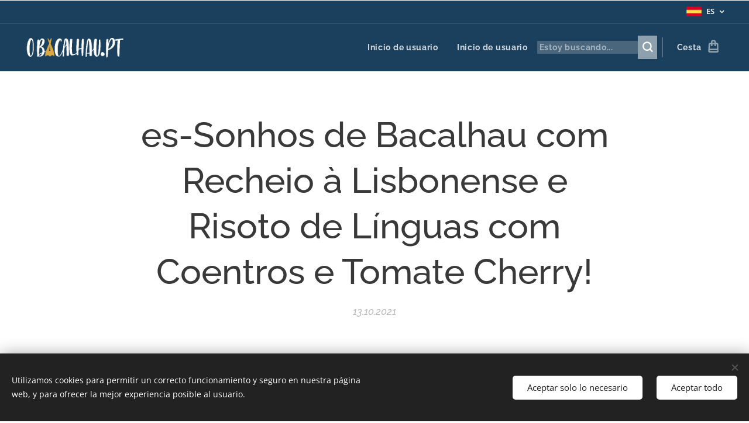

--- FILE ---
content_type: text/html; charset=utf-8
request_url: https://www.youtube-nocookie.com/embed/8CT0kTGzQMI?wmode=opaque
body_size: 46794
content:
<!DOCTYPE html><html lang="en" dir="ltr" data-cast-api-enabled="true"><head><meta name="viewport" content="width=device-width, initial-scale=1"><script nonce="mYsti1e3XiBq2A_k_fJ_4A">if ('undefined' == typeof Symbol || 'undefined' == typeof Symbol.iterator) {delete Array.prototype.entries;}</script><style name="www-roboto" nonce="NWsea1HcIWYchomNw1hI8w">@font-face{font-family:'Roboto';font-style:normal;font-weight:400;font-stretch:100%;src:url(//fonts.gstatic.com/s/roboto/v48/KFO7CnqEu92Fr1ME7kSn66aGLdTylUAMa3GUBHMdazTgWw.woff2)format('woff2');unicode-range:U+0460-052F,U+1C80-1C8A,U+20B4,U+2DE0-2DFF,U+A640-A69F,U+FE2E-FE2F;}@font-face{font-family:'Roboto';font-style:normal;font-weight:400;font-stretch:100%;src:url(//fonts.gstatic.com/s/roboto/v48/KFO7CnqEu92Fr1ME7kSn66aGLdTylUAMa3iUBHMdazTgWw.woff2)format('woff2');unicode-range:U+0301,U+0400-045F,U+0490-0491,U+04B0-04B1,U+2116;}@font-face{font-family:'Roboto';font-style:normal;font-weight:400;font-stretch:100%;src:url(//fonts.gstatic.com/s/roboto/v48/KFO7CnqEu92Fr1ME7kSn66aGLdTylUAMa3CUBHMdazTgWw.woff2)format('woff2');unicode-range:U+1F00-1FFF;}@font-face{font-family:'Roboto';font-style:normal;font-weight:400;font-stretch:100%;src:url(//fonts.gstatic.com/s/roboto/v48/KFO7CnqEu92Fr1ME7kSn66aGLdTylUAMa3-UBHMdazTgWw.woff2)format('woff2');unicode-range:U+0370-0377,U+037A-037F,U+0384-038A,U+038C,U+038E-03A1,U+03A3-03FF;}@font-face{font-family:'Roboto';font-style:normal;font-weight:400;font-stretch:100%;src:url(//fonts.gstatic.com/s/roboto/v48/KFO7CnqEu92Fr1ME7kSn66aGLdTylUAMawCUBHMdazTgWw.woff2)format('woff2');unicode-range:U+0302-0303,U+0305,U+0307-0308,U+0310,U+0312,U+0315,U+031A,U+0326-0327,U+032C,U+032F-0330,U+0332-0333,U+0338,U+033A,U+0346,U+034D,U+0391-03A1,U+03A3-03A9,U+03B1-03C9,U+03D1,U+03D5-03D6,U+03F0-03F1,U+03F4-03F5,U+2016-2017,U+2034-2038,U+203C,U+2040,U+2043,U+2047,U+2050,U+2057,U+205F,U+2070-2071,U+2074-208E,U+2090-209C,U+20D0-20DC,U+20E1,U+20E5-20EF,U+2100-2112,U+2114-2115,U+2117-2121,U+2123-214F,U+2190,U+2192,U+2194-21AE,U+21B0-21E5,U+21F1-21F2,U+21F4-2211,U+2213-2214,U+2216-22FF,U+2308-230B,U+2310,U+2319,U+231C-2321,U+2336-237A,U+237C,U+2395,U+239B-23B7,U+23D0,U+23DC-23E1,U+2474-2475,U+25AF,U+25B3,U+25B7,U+25BD,U+25C1,U+25CA,U+25CC,U+25FB,U+266D-266F,U+27C0-27FF,U+2900-2AFF,U+2B0E-2B11,U+2B30-2B4C,U+2BFE,U+3030,U+FF5B,U+FF5D,U+1D400-1D7FF,U+1EE00-1EEFF;}@font-face{font-family:'Roboto';font-style:normal;font-weight:400;font-stretch:100%;src:url(//fonts.gstatic.com/s/roboto/v48/KFO7CnqEu92Fr1ME7kSn66aGLdTylUAMaxKUBHMdazTgWw.woff2)format('woff2');unicode-range:U+0001-000C,U+000E-001F,U+007F-009F,U+20DD-20E0,U+20E2-20E4,U+2150-218F,U+2190,U+2192,U+2194-2199,U+21AF,U+21E6-21F0,U+21F3,U+2218-2219,U+2299,U+22C4-22C6,U+2300-243F,U+2440-244A,U+2460-24FF,U+25A0-27BF,U+2800-28FF,U+2921-2922,U+2981,U+29BF,U+29EB,U+2B00-2BFF,U+4DC0-4DFF,U+FFF9-FFFB,U+10140-1018E,U+10190-1019C,U+101A0,U+101D0-101FD,U+102E0-102FB,U+10E60-10E7E,U+1D2C0-1D2D3,U+1D2E0-1D37F,U+1F000-1F0FF,U+1F100-1F1AD,U+1F1E6-1F1FF,U+1F30D-1F30F,U+1F315,U+1F31C,U+1F31E,U+1F320-1F32C,U+1F336,U+1F378,U+1F37D,U+1F382,U+1F393-1F39F,U+1F3A7-1F3A8,U+1F3AC-1F3AF,U+1F3C2,U+1F3C4-1F3C6,U+1F3CA-1F3CE,U+1F3D4-1F3E0,U+1F3ED,U+1F3F1-1F3F3,U+1F3F5-1F3F7,U+1F408,U+1F415,U+1F41F,U+1F426,U+1F43F,U+1F441-1F442,U+1F444,U+1F446-1F449,U+1F44C-1F44E,U+1F453,U+1F46A,U+1F47D,U+1F4A3,U+1F4B0,U+1F4B3,U+1F4B9,U+1F4BB,U+1F4BF,U+1F4C8-1F4CB,U+1F4D6,U+1F4DA,U+1F4DF,U+1F4E3-1F4E6,U+1F4EA-1F4ED,U+1F4F7,U+1F4F9-1F4FB,U+1F4FD-1F4FE,U+1F503,U+1F507-1F50B,U+1F50D,U+1F512-1F513,U+1F53E-1F54A,U+1F54F-1F5FA,U+1F610,U+1F650-1F67F,U+1F687,U+1F68D,U+1F691,U+1F694,U+1F698,U+1F6AD,U+1F6B2,U+1F6B9-1F6BA,U+1F6BC,U+1F6C6-1F6CF,U+1F6D3-1F6D7,U+1F6E0-1F6EA,U+1F6F0-1F6F3,U+1F6F7-1F6FC,U+1F700-1F7FF,U+1F800-1F80B,U+1F810-1F847,U+1F850-1F859,U+1F860-1F887,U+1F890-1F8AD,U+1F8B0-1F8BB,U+1F8C0-1F8C1,U+1F900-1F90B,U+1F93B,U+1F946,U+1F984,U+1F996,U+1F9E9,U+1FA00-1FA6F,U+1FA70-1FA7C,U+1FA80-1FA89,U+1FA8F-1FAC6,U+1FACE-1FADC,U+1FADF-1FAE9,U+1FAF0-1FAF8,U+1FB00-1FBFF;}@font-face{font-family:'Roboto';font-style:normal;font-weight:400;font-stretch:100%;src:url(//fonts.gstatic.com/s/roboto/v48/KFO7CnqEu92Fr1ME7kSn66aGLdTylUAMa3OUBHMdazTgWw.woff2)format('woff2');unicode-range:U+0102-0103,U+0110-0111,U+0128-0129,U+0168-0169,U+01A0-01A1,U+01AF-01B0,U+0300-0301,U+0303-0304,U+0308-0309,U+0323,U+0329,U+1EA0-1EF9,U+20AB;}@font-face{font-family:'Roboto';font-style:normal;font-weight:400;font-stretch:100%;src:url(//fonts.gstatic.com/s/roboto/v48/KFO7CnqEu92Fr1ME7kSn66aGLdTylUAMa3KUBHMdazTgWw.woff2)format('woff2');unicode-range:U+0100-02BA,U+02BD-02C5,U+02C7-02CC,U+02CE-02D7,U+02DD-02FF,U+0304,U+0308,U+0329,U+1D00-1DBF,U+1E00-1E9F,U+1EF2-1EFF,U+2020,U+20A0-20AB,U+20AD-20C0,U+2113,U+2C60-2C7F,U+A720-A7FF;}@font-face{font-family:'Roboto';font-style:normal;font-weight:400;font-stretch:100%;src:url(//fonts.gstatic.com/s/roboto/v48/KFO7CnqEu92Fr1ME7kSn66aGLdTylUAMa3yUBHMdazQ.woff2)format('woff2');unicode-range:U+0000-00FF,U+0131,U+0152-0153,U+02BB-02BC,U+02C6,U+02DA,U+02DC,U+0304,U+0308,U+0329,U+2000-206F,U+20AC,U+2122,U+2191,U+2193,U+2212,U+2215,U+FEFF,U+FFFD;}@font-face{font-family:'Roboto';font-style:normal;font-weight:500;font-stretch:100%;src:url(//fonts.gstatic.com/s/roboto/v48/KFO7CnqEu92Fr1ME7kSn66aGLdTylUAMa3GUBHMdazTgWw.woff2)format('woff2');unicode-range:U+0460-052F,U+1C80-1C8A,U+20B4,U+2DE0-2DFF,U+A640-A69F,U+FE2E-FE2F;}@font-face{font-family:'Roboto';font-style:normal;font-weight:500;font-stretch:100%;src:url(//fonts.gstatic.com/s/roboto/v48/KFO7CnqEu92Fr1ME7kSn66aGLdTylUAMa3iUBHMdazTgWw.woff2)format('woff2');unicode-range:U+0301,U+0400-045F,U+0490-0491,U+04B0-04B1,U+2116;}@font-face{font-family:'Roboto';font-style:normal;font-weight:500;font-stretch:100%;src:url(//fonts.gstatic.com/s/roboto/v48/KFO7CnqEu92Fr1ME7kSn66aGLdTylUAMa3CUBHMdazTgWw.woff2)format('woff2');unicode-range:U+1F00-1FFF;}@font-face{font-family:'Roboto';font-style:normal;font-weight:500;font-stretch:100%;src:url(//fonts.gstatic.com/s/roboto/v48/KFO7CnqEu92Fr1ME7kSn66aGLdTylUAMa3-UBHMdazTgWw.woff2)format('woff2');unicode-range:U+0370-0377,U+037A-037F,U+0384-038A,U+038C,U+038E-03A1,U+03A3-03FF;}@font-face{font-family:'Roboto';font-style:normal;font-weight:500;font-stretch:100%;src:url(//fonts.gstatic.com/s/roboto/v48/KFO7CnqEu92Fr1ME7kSn66aGLdTylUAMawCUBHMdazTgWw.woff2)format('woff2');unicode-range:U+0302-0303,U+0305,U+0307-0308,U+0310,U+0312,U+0315,U+031A,U+0326-0327,U+032C,U+032F-0330,U+0332-0333,U+0338,U+033A,U+0346,U+034D,U+0391-03A1,U+03A3-03A9,U+03B1-03C9,U+03D1,U+03D5-03D6,U+03F0-03F1,U+03F4-03F5,U+2016-2017,U+2034-2038,U+203C,U+2040,U+2043,U+2047,U+2050,U+2057,U+205F,U+2070-2071,U+2074-208E,U+2090-209C,U+20D0-20DC,U+20E1,U+20E5-20EF,U+2100-2112,U+2114-2115,U+2117-2121,U+2123-214F,U+2190,U+2192,U+2194-21AE,U+21B0-21E5,U+21F1-21F2,U+21F4-2211,U+2213-2214,U+2216-22FF,U+2308-230B,U+2310,U+2319,U+231C-2321,U+2336-237A,U+237C,U+2395,U+239B-23B7,U+23D0,U+23DC-23E1,U+2474-2475,U+25AF,U+25B3,U+25B7,U+25BD,U+25C1,U+25CA,U+25CC,U+25FB,U+266D-266F,U+27C0-27FF,U+2900-2AFF,U+2B0E-2B11,U+2B30-2B4C,U+2BFE,U+3030,U+FF5B,U+FF5D,U+1D400-1D7FF,U+1EE00-1EEFF;}@font-face{font-family:'Roboto';font-style:normal;font-weight:500;font-stretch:100%;src:url(//fonts.gstatic.com/s/roboto/v48/KFO7CnqEu92Fr1ME7kSn66aGLdTylUAMaxKUBHMdazTgWw.woff2)format('woff2');unicode-range:U+0001-000C,U+000E-001F,U+007F-009F,U+20DD-20E0,U+20E2-20E4,U+2150-218F,U+2190,U+2192,U+2194-2199,U+21AF,U+21E6-21F0,U+21F3,U+2218-2219,U+2299,U+22C4-22C6,U+2300-243F,U+2440-244A,U+2460-24FF,U+25A0-27BF,U+2800-28FF,U+2921-2922,U+2981,U+29BF,U+29EB,U+2B00-2BFF,U+4DC0-4DFF,U+FFF9-FFFB,U+10140-1018E,U+10190-1019C,U+101A0,U+101D0-101FD,U+102E0-102FB,U+10E60-10E7E,U+1D2C0-1D2D3,U+1D2E0-1D37F,U+1F000-1F0FF,U+1F100-1F1AD,U+1F1E6-1F1FF,U+1F30D-1F30F,U+1F315,U+1F31C,U+1F31E,U+1F320-1F32C,U+1F336,U+1F378,U+1F37D,U+1F382,U+1F393-1F39F,U+1F3A7-1F3A8,U+1F3AC-1F3AF,U+1F3C2,U+1F3C4-1F3C6,U+1F3CA-1F3CE,U+1F3D4-1F3E0,U+1F3ED,U+1F3F1-1F3F3,U+1F3F5-1F3F7,U+1F408,U+1F415,U+1F41F,U+1F426,U+1F43F,U+1F441-1F442,U+1F444,U+1F446-1F449,U+1F44C-1F44E,U+1F453,U+1F46A,U+1F47D,U+1F4A3,U+1F4B0,U+1F4B3,U+1F4B9,U+1F4BB,U+1F4BF,U+1F4C8-1F4CB,U+1F4D6,U+1F4DA,U+1F4DF,U+1F4E3-1F4E6,U+1F4EA-1F4ED,U+1F4F7,U+1F4F9-1F4FB,U+1F4FD-1F4FE,U+1F503,U+1F507-1F50B,U+1F50D,U+1F512-1F513,U+1F53E-1F54A,U+1F54F-1F5FA,U+1F610,U+1F650-1F67F,U+1F687,U+1F68D,U+1F691,U+1F694,U+1F698,U+1F6AD,U+1F6B2,U+1F6B9-1F6BA,U+1F6BC,U+1F6C6-1F6CF,U+1F6D3-1F6D7,U+1F6E0-1F6EA,U+1F6F0-1F6F3,U+1F6F7-1F6FC,U+1F700-1F7FF,U+1F800-1F80B,U+1F810-1F847,U+1F850-1F859,U+1F860-1F887,U+1F890-1F8AD,U+1F8B0-1F8BB,U+1F8C0-1F8C1,U+1F900-1F90B,U+1F93B,U+1F946,U+1F984,U+1F996,U+1F9E9,U+1FA00-1FA6F,U+1FA70-1FA7C,U+1FA80-1FA89,U+1FA8F-1FAC6,U+1FACE-1FADC,U+1FADF-1FAE9,U+1FAF0-1FAF8,U+1FB00-1FBFF;}@font-face{font-family:'Roboto';font-style:normal;font-weight:500;font-stretch:100%;src:url(//fonts.gstatic.com/s/roboto/v48/KFO7CnqEu92Fr1ME7kSn66aGLdTylUAMa3OUBHMdazTgWw.woff2)format('woff2');unicode-range:U+0102-0103,U+0110-0111,U+0128-0129,U+0168-0169,U+01A0-01A1,U+01AF-01B0,U+0300-0301,U+0303-0304,U+0308-0309,U+0323,U+0329,U+1EA0-1EF9,U+20AB;}@font-face{font-family:'Roboto';font-style:normal;font-weight:500;font-stretch:100%;src:url(//fonts.gstatic.com/s/roboto/v48/KFO7CnqEu92Fr1ME7kSn66aGLdTylUAMa3KUBHMdazTgWw.woff2)format('woff2');unicode-range:U+0100-02BA,U+02BD-02C5,U+02C7-02CC,U+02CE-02D7,U+02DD-02FF,U+0304,U+0308,U+0329,U+1D00-1DBF,U+1E00-1E9F,U+1EF2-1EFF,U+2020,U+20A0-20AB,U+20AD-20C0,U+2113,U+2C60-2C7F,U+A720-A7FF;}@font-face{font-family:'Roboto';font-style:normal;font-weight:500;font-stretch:100%;src:url(//fonts.gstatic.com/s/roboto/v48/KFO7CnqEu92Fr1ME7kSn66aGLdTylUAMa3yUBHMdazQ.woff2)format('woff2');unicode-range:U+0000-00FF,U+0131,U+0152-0153,U+02BB-02BC,U+02C6,U+02DA,U+02DC,U+0304,U+0308,U+0329,U+2000-206F,U+20AC,U+2122,U+2191,U+2193,U+2212,U+2215,U+FEFF,U+FFFD;}</style><script name="www-roboto" nonce="mYsti1e3XiBq2A_k_fJ_4A">if (document.fonts && document.fonts.load) {document.fonts.load("400 10pt Roboto", "E"); document.fonts.load("500 10pt Roboto", "E");}</script><link rel="stylesheet" href="/s/player/652bbb94/www-player.css" name="www-player" nonce="NWsea1HcIWYchomNw1hI8w"><style nonce="NWsea1HcIWYchomNw1hI8w">html {overflow: hidden;}body {font: 12px Roboto, Arial, sans-serif; background-color: #000; color: #fff; height: 100%; width: 100%; overflow: hidden; position: absolute; margin: 0; padding: 0;}#player {width: 100%; height: 100%;}h1 {text-align: center; color: #fff;}h3 {margin-top: 6px; margin-bottom: 3px;}.player-unavailable {position: absolute; top: 0; left: 0; right: 0; bottom: 0; padding: 25px; font-size: 13px; background: url(/img/meh7.png) 50% 65% no-repeat;}.player-unavailable .message {text-align: left; margin: 0 -5px 15px; padding: 0 5px 14px; border-bottom: 1px solid #888; font-size: 19px; font-weight: normal;}.player-unavailable a {color: #167ac6; text-decoration: none;}</style><script nonce="mYsti1e3XiBq2A_k_fJ_4A">var ytcsi={gt:function(n){n=(n||"")+"data_";return ytcsi[n]||(ytcsi[n]={tick:{},info:{},gel:{preLoggedGelInfos:[]}})},now:window.performance&&window.performance.timing&&window.performance.now&&window.performance.timing.navigationStart?function(){return window.performance.timing.navigationStart+window.performance.now()}:function(){return(new Date).getTime()},tick:function(l,t,n){var ticks=ytcsi.gt(n).tick;var v=t||ytcsi.now();if(ticks[l]){ticks["_"+l]=ticks["_"+l]||[ticks[l]];ticks["_"+l].push(v)}ticks[l]=
v},info:function(k,v,n){ytcsi.gt(n).info[k]=v},infoGel:function(p,n){ytcsi.gt(n).gel.preLoggedGelInfos.push(p)},setStart:function(t,n){ytcsi.tick("_start",t,n)}};
(function(w,d){function isGecko(){if(!w.navigator)return false;try{if(w.navigator.userAgentData&&w.navigator.userAgentData.brands&&w.navigator.userAgentData.brands.length){var brands=w.navigator.userAgentData.brands;var i=0;for(;i<brands.length;i++)if(brands[i]&&brands[i].brand==="Firefox")return true;return false}}catch(e){setTimeout(function(){throw e;})}if(!w.navigator.userAgent)return false;var ua=w.navigator.userAgent;return ua.indexOf("Gecko")>0&&ua.toLowerCase().indexOf("webkit")<0&&ua.indexOf("Edge")<
0&&ua.indexOf("Trident")<0&&ua.indexOf("MSIE")<0}ytcsi.setStart(w.performance?w.performance.timing.responseStart:null);var isPrerender=(d.visibilityState||d.webkitVisibilityState)=="prerender";var vName=!d.visibilityState&&d.webkitVisibilityState?"webkitvisibilitychange":"visibilitychange";if(isPrerender){var startTick=function(){ytcsi.setStart();d.removeEventListener(vName,startTick)};d.addEventListener(vName,startTick,false)}if(d.addEventListener)d.addEventListener(vName,function(){ytcsi.tick("vc")},
false);if(isGecko()){var isHidden=(d.visibilityState||d.webkitVisibilityState)=="hidden";if(isHidden)ytcsi.tick("vc")}var slt=function(el,t){setTimeout(function(){var n=ytcsi.now();el.loadTime=n;if(el.slt)el.slt()},t)};w.__ytRIL=function(el){if(!el.getAttribute("data-thumb"))if(w.requestAnimationFrame)w.requestAnimationFrame(function(){slt(el,0)});else slt(el,16)}})(window,document);
</script><script nonce="mYsti1e3XiBq2A_k_fJ_4A">var ytcfg={d:function(){return window.yt&&yt.config_||ytcfg.data_||(ytcfg.data_={})},get:function(k,o){return k in ytcfg.d()?ytcfg.d()[k]:o},set:function(){var a=arguments;if(a.length>1)ytcfg.d()[a[0]]=a[1];else{var k;for(k in a[0])ytcfg.d()[k]=a[0][k]}}};
ytcfg.set({"CLIENT_CANARY_STATE":"none","DEVICE":"cbr\u003dChrome\u0026cbrand\u003dapple\u0026cbrver\u003d131.0.0.0\u0026ceng\u003dWebKit\u0026cengver\u003d537.36\u0026cos\u003dMacintosh\u0026cosver\u003d10_15_7\u0026cplatform\u003dDESKTOP","EVENT_ID":"HHp8aeqXGrzg_bkP-fjSuQ4","EXPERIMENT_FLAGS":{"ab_det_apm":true,"ab_det_el_h":true,"ab_det_em_inj":true,"ab_l_sig_st":true,"ab_l_sig_st_e":true,"action_companion_center_align_description":true,"allow_skip_networkless":true,"always_send_and_write":true,"att_web_record_metrics":true,"attmusi":true,"c3_enable_button_impression_logging":true,"c3_watch_page_component":true,"cancel_pending_navs":true,"clean_up_manual_attribution_header":true,"config_age_report_killswitch":true,"cow_optimize_idom_compat":true,"csi_on_gel":true,"delhi_mweb_colorful_sd":true,"delhi_mweb_colorful_sd_v2":true,"deprecate_pair_servlet_enabled":true,"desktop_sparkles_light_cta_button":true,"disable_child_node_auto_formatted_strings":true,"disable_log_to_visitor_layer":true,"disable_pacf_logging_for_memory_limited_tv":true,"embeds_enable_eid_enforcement_for_youtube":true,"embeds_enable_info_panel_dismissal":true,"embeds_enable_pfp_always_unbranded":true,"embeds_muted_autoplay_sound_fix":true,"embeds_serve_es6_client":true,"embeds_web_nwl_disable_nocookie":true,"embeds_web_updated_shorts_definition_fix":true,"enable_active_view_display_ad_renderer_web_home":true,"enable_ad_disclosure_banner_a11y_fix":true,"enable_android_web_view_top_insets_bugfix":true,"enable_client_sli_logging":true,"enable_client_streamz_web":true,"enable_client_ve_spec":true,"enable_cloud_save_error_popup_after_retry":true,"enable_dai_sdf_h5_preroll":true,"enable_datasync_id_header_in_web_vss_pings":true,"enable_default_mono_cta_migration_web_client":true,"enable_docked_chat_messages":true,"enable_drop_shadow_experiment":true,"enable_entity_store_from_dependency_injection":true,"enable_inline_muted_playback_on_web_search":true,"enable_inline_muted_playback_on_web_search_for_vdc":true,"enable_inline_muted_playback_on_web_search_for_vdcb":true,"enable_is_extended_monitoring":true,"enable_is_mini_app_page_active_bugfix":true,"enable_logging_first_user_action_after_game_ready":true,"enable_ltc_param_fetch_from_innertube":true,"enable_masthead_mweb_padding_fix":true,"enable_menu_renderer_button_in_mweb_hclr":true,"enable_mini_app_command_handler_mweb_fix":true,"enable_mini_guide_downloads_item":true,"enable_mixed_direction_formatted_strings":true,"enable_mweb_new_caption_language_picker":true,"enable_names_handles_account_switcher":true,"enable_network_request_logging_on_game_events":true,"enable_new_paid_product_placement":true,"enable_open_in_new_tab_icon_for_short_dr_for_desktop_search":true,"enable_open_yt_content":true,"enable_origin_query_parameter_bugfix":true,"enable_pause_ads_on_ytv_html5":true,"enable_payments_purchase_manager":true,"enable_pdp_icon_prefetch":true,"enable_pl_r_si_fa":true,"enable_place_pivot_url":true,"enable_pv_screen_modern_text":true,"enable_removing_navbar_title_on_hashtag_page_mweb":true,"enable_rta_manager":true,"enable_sdf_companion_h5":true,"enable_sdf_dai_h5_midroll":true,"enable_sdf_h5_endemic_mid_post_roll":true,"enable_sdf_on_h5_unplugged_vod_midroll":true,"enable_sdf_shorts_player_bytes_h5":true,"enable_sending_unwrapped_game_audio_as_serialized_metadata":true,"enable_sfv_effect_pivot_url":true,"enable_shorts_new_carousel":true,"enable_skip_ad_guidance_prompt":true,"enable_skippable_ads_for_unplugged_ad_pod":true,"enable_smearing_expansion_dai":true,"enable_time_out_messages":true,"enable_timeline_view_modern_transcript_fe":true,"enable_video_display_compact_button_group_for_desktop_search":true,"enable_web_delhi_icons":true,"enable_web_home_top_landscape_image_layout_level_click":true,"enable_web_tiered_gel":true,"enable_window_constrained_buy_flow_dialog":true,"enable_wiz_queue_effect_and_on_init_initial_runs":true,"enable_ypc_spinners":true,"enable_yt_ata_iframe_authuser":true,"export_networkless_options":true,"export_player_version_to_ytconfig":true,"fill_single_video_with_notify_to_lasr":true,"fix_ad_miniplayer_controls_rendering":true,"fix_ads_tracking_for_swf_config_deprecation_mweb":true,"h5_companion_enable_adcpn_macro_substitution_for_click_pings":true,"h5_inplayer_enable_adcpn_macro_substitution_for_click_pings":true,"h5_reset_cache_and_filter_before_update_masthead":true,"hide_channel_creation_title_for_mweb":true,"high_ccv_client_side_caching_h5":true,"html5_log_trigger_events_with_debug_data":true,"html5_ssdai_enable_media_end_cue_range":true,"idb_immediate_commit":true,"il_attach_cache_limit":true,"il_use_view_model_logging_context":true,"is_browser_support_for_webcam_streaming":true,"json_condensed_response":true,"kev_adb_pg":true,"kevlar_enable_download_to_mobile":true,"kevlar_gel_error_routing":true,"kevlar_watch_cinematics":true,"live_chat_enable_controller_extraction":true,"live_chat_enable_rta_manager":true,"log_click_with_layer_from_element_in_command_handler":true,"mdx_enable_privacy_disclosure_ui":true,"mdx_load_cast_api_bootstrap_script":true,"medium_progress_bar_modification":true,"migrate_remaining_web_ad_badges_to_innertube":true,"mobile_account_menu_refresh":true,"mweb_account_linking_noapp":true,"mweb_allow_modern_search_suggest_behavior":true,"mweb_animated_actions":true,"mweb_app_upsell_button_direct_to_app":true,"mweb_c3_enable_adaptive_signals":true,"mweb_c3_library_page_enable_recent_shelf":true,"mweb_c3_remove_web_navigation_endpoint_data":true,"mweb_c3_use_canonical_from_player_response":true,"mweb_cinematic_watch":true,"mweb_command_handler":true,"mweb_delay_watch_initial_data":true,"mweb_disable_searchbar_scroll":true,"mweb_enable_browse_chunks":true,"mweb_enable_fine_scrubbing_for_recs":true,"mweb_enable_imp_portal":true,"mweb_enable_keto_batch_player_fullscreen":true,"mweb_enable_keto_batch_player_progress_bar":true,"mweb_enable_keto_batch_player_tooltips":true,"mweb_enable_lockup_view_model_for_ucp":true,"mweb_enable_mix_panel_title_metadata":true,"mweb_enable_more_drawer":true,"mweb_enable_optional_fullscreen_landscape_locking":true,"mweb_enable_overlay_touch_manager":true,"mweb_enable_premium_carve_out_fix":true,"mweb_enable_refresh_detection":true,"mweb_enable_search_imp":true,"mweb_enable_shorts_pivot_button":true,"mweb_enable_shorts_video_preload":true,"mweb_enable_skippables_on_jio_phone":true,"mweb_enable_two_line_title_on_shorts":true,"mweb_enable_varispeed_controller":true,"mweb_enable_watch_feed_infinite_scroll":true,"mweb_enable_wrapped_unplugged_pause_membership_dialog_renderer":true,"mweb_fix_monitor_visibility_after_render":true,"mweb_force_ios_fallback_to_native_control":true,"mweb_fp_auto_fullscreen":true,"mweb_fullscreen_controls":true,"mweb_fullscreen_controls_action_buttons":true,"mweb_fullscreen_watch_system":true,"mweb_home_reactive_shorts":true,"mweb_innertube_search_command":true,"mweb_kaios_enable_autoplay_switch_view_model":true,"mweb_lang_in_html":true,"mweb_like_button_synced_with_entities":true,"mweb_logo_use_home_page_ve":true,"mweb_native_control_in_faux_fullscreen_shared":true,"mweb_player_control_on_hover":true,"mweb_player_delhi_dtts":true,"mweb_player_settings_use_bottom_sheet":true,"mweb_player_show_previous_next_buttons_in_playlist":true,"mweb_player_skip_no_op_state_changes":true,"mweb_player_user_select_none":true,"mweb_playlist_engagement_panel":true,"mweb_progress_bar_seek_on_mouse_click":true,"mweb_pull_2_full":true,"mweb_pull_2_full_enable_touch_handlers":true,"mweb_schedule_warm_watch_response":true,"mweb_searchbox_legacy_navigation":true,"mweb_see_fewer_shorts":true,"mweb_shorts_comments_panel_id_change":true,"mweb_shorts_early_continuation":true,"mweb_show_ios_smart_banner":true,"mweb_show_sign_in_button_from_header":true,"mweb_sign_in_button_on_home":true,"mweb_use_server_url_on_startup":true,"mweb_watch_captions_enable_auto_translate":true,"mweb_watch_captions_set_default_size":true,"mweb_watch_stop_scheduler_on_player_response":true,"mweb_watchfeed_big_thumbnails":true,"mweb_yt_searchbox":true,"networkless_logging":true,"no_client_ve_attach_unless_shown":true,"pageid_as_header_web":true,"playback_settings_use_switch_menu":true,"player_controls_autonav_fix":true,"player_controls_skip_double_signal_update":true,"polymer_bad_build_labels":true,"polymer_verifiy_app_state":true,"qoe_send_and_write":true,"remove_chevron_from_ad_disclosure_banner_h5":true,"remove_masthead_channel_banner_on_refresh":true,"remove_slot_id_exited_trigger_for_dai_in_player_slot_expire":true,"replace_client_url_parsing_with_server_signal":true,"service_worker_enabled":true,"service_worker_push_enabled":true,"service_worker_push_home_page_prompt":true,"service_worker_push_watch_page_prompt":true,"shell_load_gcf":true,"shorten_initial_gel_batch_timeout":true,"should_use_yt_voice_endpoint_in_kaios":true,"smarter_ve_dedupping":true,"speedmaster_no_seek":true,"stop_handling_click_for_non_rendering_overlay_layout":true,"suppress_error_204_logging":true,"synced_panel_scrolling_controller":true,"use_event_time_ms_header":true,"use_fifo_for_networkless":true,"use_request_time_ms_header":true,"use_session_based_sampling":true,"use_thumbnail_overlay_time_status_renderer_for_live_badge":true,"vss_final_ping_send_and_write":true,"vss_playback_use_send_and_write":true,"web_adaptive_repeat_ase":true,"web_always_load_chat_support":true,"web_api_url":true,"web_attributed_string_deep_equal_bugfix":true,"web_autonav_allow_off_by_default":true,"web_button_vm_refactor_disabled":true,"web_c3_log_app_init_finish":true,"web_component_wrapper_track_owner":true,"web_csi_action_sampling_enabled":true,"web_dedupe_ve_grafting":true,"web_disable_backdrop_filter":true,"web_enable_ab_rsp_cl":true,"web_enable_course_icon_update":true,"web_enable_error_204":true,"web_gcf_hashes_innertube":true,"web_gel_timeout_cap":true,"web_parent_target_for_sheets":true,"web_persist_server_autonav_state_on_client":true,"web_playback_associated_log_ctt":true,"web_playback_associated_ve":true,"web_prefetch_preload_video":true,"web_progress_bar_draggable":true,"web_shorts_just_watched_on_channel_and_pivot_study":true,"web_shorts_just_watched_overlay":true,"web_shorts_wn_shelf_header_tuning":true,"web_update_panel_visibility_logging_fix":true,"web_video_attribute_view_model_a11y_fix":true,"web_watch_controls_state_signals":true,"web_wiz_attributed_string":true,"webfe_mweb_watch_microdata":true,"webfe_watch_shorts_canonical_url_fix":true,"webpo_exit_on_net_err":true,"wiz_diff_overwritable":true,"wiz_stamper_new_context_api":true,"woffle_used_state_report":true,"wpo_gel_strz":true,"H5_async_logging_delay_ms":30000.0,"attention_logging_scroll_throttle":500.0,"autoplay_pause_by_lact_sampling_fraction":0.0,"cinematic_watch_effect_opacity":0.4,"log_window_onerror_fraction":0.1,"speedmaster_playback_rate":2.0,"tv_pacf_logging_sample_rate":0.01,"web_attention_logging_scroll_throttle":500.0,"web_load_prediction_threshold":0.1,"web_navigation_prediction_threshold":0.1,"web_pbj_log_warning_rate":0.0,"web_system_health_fraction":0.01,"ytidb_transaction_ended_event_rate_limit":0.02,"active_time_update_interval_ms":10000,"att_init_delay":500,"autoplay_pause_by_lact_sec":0,"botguard_async_snapshot_timeout_ms":3000,"check_navigator_accuracy_timeout_ms":0,"cinematic_watch_css_filter_blur_strength":40,"cinematic_watch_fade_out_duration":500,"close_webview_delay_ms":100,"cloud_save_game_data_rate_limit_ms":3000,"compression_disable_point":10,"custom_active_view_tos_timeout_ms":3600000,"embeds_widget_poll_interval_ms":0,"gel_min_batch_size":3,"gel_queue_timeout_max_ms":60000,"get_async_timeout_ms":60000,"hide_cta_for_home_web_video_ads_animate_in_time":2,"html5_byterate_soft_cap":0,"initial_gel_batch_timeout":2000,"max_body_size_to_compress":500000,"max_prefetch_window_sec_for_livestream_optimization":10,"min_prefetch_offset_sec_for_livestream_optimization":20,"mini_app_container_iframe_src_update_delay_ms":0,"multiple_preview_news_duration_time":11000,"mweb_c3_toast_duration_ms":5000,"mweb_deep_link_fallback_timeout_ms":10000,"mweb_delay_response_received_actions":100,"mweb_fp_dpad_rate_limit_ms":0,"mweb_fp_dpad_watch_title_clamp_lines":0,"mweb_history_manager_cache_size":100,"mweb_ios_fullscreen_playback_transition_delay_ms":500,"mweb_ios_fullscreen_system_pause_epilson_ms":0,"mweb_override_response_store_expiration_ms":0,"mweb_shorts_early_continuation_trigger_threshold":4,"mweb_w2w_max_age_seconds":0,"mweb_watch_captions_default_size":2,"neon_dark_launch_gradient_count":0,"network_polling_interval":30000,"play_click_interval_ms":30000,"play_ping_interval_ms":10000,"prefetch_comments_ms_after_video":0,"send_config_hash_timer":0,"service_worker_push_logged_out_prompt_watches":-1,"service_worker_push_prompt_cap":-1,"service_worker_push_prompt_delay_microseconds":3888000000000,"slow_compressions_before_abandon_count":4,"speedmaster_cancellation_movement_dp":10,"speedmaster_touch_activation_ms":500,"web_attention_logging_throttle":500,"web_foreground_heartbeat_interval_ms":28000,"web_gel_debounce_ms":10000,"web_logging_max_batch":100,"web_max_tracing_events":50,"web_tracing_session_replay":0,"wil_icon_max_concurrent_fetches":9999,"ytidb_remake_db_retries":3,"ytidb_reopen_db_retries":3,"WebClientReleaseProcessCritical__youtube_embeds_client_version_override":"","WebClientReleaseProcessCritical__youtube_embeds_web_client_version_override":"","WebClientReleaseProcessCritical__youtube_mweb_client_version_override":"","debug_forced_internalcountrycode":"","embeds_web_synth_ch_headers_banned_urls_regex":"","enable_web_media_service":"DISABLED","il_payload_scraping":"","live_chat_unicode_emoji_json_url":"https://www.gstatic.com/youtube/img/emojis/emojis-svg-9.json","mweb_deep_link_feature_tag_suffix":"11268432","mweb_enable_shorts_innertube_player_prefetch_trigger":"NONE","mweb_fp_dpad":"home,search,browse,channel,create_channel,experiments,settings,trending,oops,404,paid_memberships,sponsorship,premium,shorts","mweb_fp_dpad_linear_navigation":"","mweb_fp_dpad_linear_navigation_visitor":"","mweb_fp_dpad_visitor":"","mweb_preload_video_by_player_vars":"","place_pivot_triggering_container_alternate":"","place_pivot_triggering_counterfactual_container_alternate":"","service_worker_push_force_notification_prompt_tag":"1","service_worker_scope":"/","suggest_exp_str":"","web_client_version_override":"","kevlar_command_handler_command_banlist":[],"mini_app_ids_without_game_ready":["UgkxHHtsak1SC8mRGHMZewc4HzeAY3yhPPmJ","Ugkx7OgzFqE6z_5Mtf4YsotGfQNII1DF_RBm"],"web_op_signal_type_banlist":[],"web_tracing_enabled_spans":["event","command"]},"GAPI_HINT_PARAMS":"m;/_/scs/abc-static/_/js/k\u003dgapi.gapi.en.FZb77tO2YW4.O/d\u003d1/rs\u003dAHpOoo8lqavmo6ayfVxZovyDiP6g3TOVSQ/m\u003d__features__","GAPI_HOST":"https://apis.google.com","GAPI_LOCALE":"en_US","GL":"US","HL":"en","HTML_DIR":"ltr","HTML_LANG":"en","INNERTUBE_API_KEY":"AIzaSyAO_FJ2SlqU8Q4STEHLGCilw_Y9_11qcW8","INNERTUBE_API_VERSION":"v1","INNERTUBE_CLIENT_NAME":"WEB_EMBEDDED_PLAYER","INNERTUBE_CLIENT_VERSION":"1.20260128.05.00","INNERTUBE_CONTEXT":{"client":{"hl":"en","gl":"US","remoteHost":"3.139.99.117","deviceMake":"Apple","deviceModel":"","visitorData":"[base64]%3D%3D","userAgent":"Mozilla/5.0 (Macintosh; Intel Mac OS X 10_15_7) AppleWebKit/537.36 (KHTML, like Gecko) Chrome/131.0.0.0 Safari/537.36; ClaudeBot/1.0; +claudebot@anthropic.com),gzip(gfe)","clientName":"WEB_EMBEDDED_PLAYER","clientVersion":"1.20260128.05.00","osName":"Macintosh","osVersion":"10_15_7","originalUrl":"https://www.youtube-nocookie.com/embed/8CT0kTGzQMI?wmode\u003dopaque","platform":"DESKTOP","clientFormFactor":"UNKNOWN_FORM_FACTOR","configInfo":{"appInstallData":"[base64]%3D"},"browserName":"Chrome","browserVersion":"131.0.0.0","acceptHeader":"text/html,application/xhtml+xml,application/xml;q\u003d0.9,image/webp,image/apng,*/*;q\u003d0.8,application/signed-exchange;v\u003db3;q\u003d0.9","deviceExperimentId":"ChxOell3TVRBNE5EVXpNakkxTWpnM09EQTVNZz09EJz08csGGJz08csG","rolloutToken":"COOsr8PM_9Xq6wEQpaWR8vmykgMYpaWR8vmykgM%3D"},"user":{"lockedSafetyMode":false},"request":{"useSsl":true},"clickTracking":{"clickTrackingParams":"IhMI6pWR8vmykgMVPHA/AR15vDTn"},"thirdParty":{"embeddedPlayerContext":{"embeddedPlayerEncryptedContext":"[base64]","ancestorOriginsSupported":false}}},"INNERTUBE_CONTEXT_CLIENT_NAME":56,"INNERTUBE_CONTEXT_CLIENT_VERSION":"1.20260128.05.00","INNERTUBE_CONTEXT_GL":"US","INNERTUBE_CONTEXT_HL":"en","LATEST_ECATCHER_SERVICE_TRACKING_PARAMS":{"client.name":"WEB_EMBEDDED_PLAYER","client.jsfeat":"2021"},"LOGGED_IN":false,"PAGE_BUILD_LABEL":"youtube.embeds.web_20260128_05_RC00","PAGE_CL":862230318,"SERVER_NAME":"WebFE","VISITOR_DATA":"[base64]%3D%3D","WEB_PLAYER_CONTEXT_CONFIGS":{"WEB_PLAYER_CONTEXT_CONFIG_ID_EMBEDDED_PLAYER":{"rootElementId":"movie_player","jsUrl":"/s/player/652bbb94/player_ias.vflset/en_US/base.js","cssUrl":"/s/player/652bbb94/www-player.css","contextId":"WEB_PLAYER_CONTEXT_CONFIG_ID_EMBEDDED_PLAYER","eventLabel":"embedded","contentRegion":"US","hl":"en_US","hostLanguage":"en","innertubeApiKey":"AIzaSyAO_FJ2SlqU8Q4STEHLGCilw_Y9_11qcW8","innertubeApiVersion":"v1","innertubeContextClientVersion":"1.20260128.05.00","device":{"brand":"apple","model":"","browser":"Chrome","browserVersion":"131.0.0.0","os":"Macintosh","osVersion":"10_15_7","platform":"DESKTOP","interfaceName":"WEB_EMBEDDED_PLAYER","interfaceVersion":"1.20260128.05.00"},"serializedExperimentIds":"24004644,51010235,51063643,51098299,51204329,51222973,51340662,51349914,51353393,51366423,51389629,51404808,51425033,51489567,51490331,51500051,51505436,51526267,51530495,51534669,51560386,51564352,51565115,51566373,51566864,51578633,51583565,51583821,51585555,51586118,51603624,51605258,51605395,51609829,51611457,51615065,51619500,51620867,51621065,51622845,51631301,51635954,51637029,51638932,51648336,51672162,51681662,51683502,51684302,51684307,51691590,51693511,51693994,51696107,51696619,51700777,51701615,51705183,51713237,51717747,51719112,51719411,51719628,51726313,51729218,51732102,51735452,51737134,51737356,51740812,51742378,51742829,51742877,51744562,51744582,51746146,51749571,51751854,51751895,51752091,51752633,51754301,51761828,51763569,51763755","serializedExperimentFlags":"H5_async_logging_delay_ms\u003d30000.0\u0026PlayerWeb__h5_enable_advisory_rating_restrictions\u003dtrue\u0026a11y_h5_associate_survey_question\u003dtrue\u0026ab_det_apm\u003dtrue\u0026ab_det_el_h\u003dtrue\u0026ab_det_em_inj\u003dtrue\u0026ab_l_sig_st\u003dtrue\u0026ab_l_sig_st_e\u003dtrue\u0026action_companion_center_align_description\u003dtrue\u0026ad_pod_disable_companion_persist_ads_quality\u003dtrue\u0026add_stmp_logs_for_voice_boost\u003dtrue\u0026allow_autohide_on_paused_videos\u003dtrue\u0026allow_drm_override\u003dtrue\u0026allow_live_autoplay\u003dtrue\u0026allow_poltergust_autoplay\u003dtrue\u0026allow_skip_networkless\u003dtrue\u0026allow_vp9_1080p_mq_enc\u003dtrue\u0026always_cache_redirect_endpoint\u003dtrue\u0026always_send_and_write\u003dtrue\u0026annotation_module_vast_cards_load_logging_fraction\u003d0.0\u0026assign_drm_family_by_format\u003dtrue\u0026att_web_record_metrics\u003dtrue\u0026attention_logging_scroll_throttle\u003d500.0\u0026attmusi\u003dtrue\u0026autoplay_time\u003d10000\u0026autoplay_time_for_fullscreen\u003d-1\u0026autoplay_time_for_music_content\u003d-1\u0026bg_vm_reinit_threshold\u003d7200000\u0026block_tvhtml5_simply_embedded\u003dtrue\u0026blocked_packages_for_sps\u003d[]\u0026botguard_async_snapshot_timeout_ms\u003d3000\u0026captions_url_add_ei\u003dtrue\u0026check_navigator_accuracy_timeout_ms\u003d0\u0026clean_up_manual_attribution_header\u003dtrue\u0026compression_disable_point\u003d10\u0026cow_optimize_idom_compat\u003dtrue\u0026csi_on_gel\u003dtrue\u0026custom_active_view_tos_timeout_ms\u003d3600000\u0026dash_manifest_version\u003d5\u0026debug_bandaid_hostname\u003d\u0026debug_bandaid_port\u003d0\u0026debug_sherlog_username\u003d\u0026delhi_fast_follow_autonav_toggle\u003dtrue\u0026delhi_modern_player_default_thumbnail_percentage\u003d0.0\u0026delhi_modern_player_faster_autohide_delay_ms\u003d2000\u0026delhi_modern_player_pause_thumbnail_percentage\u003d0.6\u0026delhi_modern_web_player_blending_mode\u003d\u0026delhi_modern_web_player_disable_frosted_glass\u003dtrue\u0026delhi_modern_web_player_horizontal_volume_controls\u003dtrue\u0026delhi_modern_web_player_lhs_volume_controls\u003dtrue\u0026delhi_modern_web_player_responsive_compact_controls_threshold\u003d0\u0026deprecate_22\u003dtrue\u0026deprecate_delay_ping\u003dtrue\u0026deprecate_pair_servlet_enabled\u003dtrue\u0026desktop_sparkles_light_cta_button\u003dtrue\u0026disable_av1_setting\u003dtrue\u0026disable_branding_context\u003dtrue\u0026disable_channel_id_check_for_suspended_channels\u003dtrue\u0026disable_child_node_auto_formatted_strings\u003dtrue\u0026disable_lifa_for_supex_users\u003dtrue\u0026disable_log_to_visitor_layer\u003dtrue\u0026disable_mdx_connection_in_mdx_module_for_music_web\u003dtrue\u0026disable_pacf_logging_for_memory_limited_tv\u003dtrue\u0026disable_reduced_fullscreen_autoplay_countdown_for_minors\u003dtrue\u0026disable_reel_item_watch_format_filtering\u003dtrue\u0026disable_threegpp_progressive_formats\u003dtrue\u0026disable_touch_events_on_skip_button\u003dtrue\u0026edge_encryption_fill_primary_key_version\u003dtrue\u0026embeds_enable_info_panel_dismissal\u003dtrue\u0026embeds_enable_move_set_center_crop_to_public\u003dtrue\u0026embeds_enable_per_video_embed_config\u003dtrue\u0026embeds_enable_pfp_always_unbranded\u003dtrue\u0026embeds_web_lite_mode\u003d1\u0026embeds_web_nwl_disable_nocookie\u003dtrue\u0026embeds_web_synth_ch_headers_banned_urls_regex\u003d\u0026enable_active_view_display_ad_renderer_web_home\u003dtrue\u0026enable_active_view_lr_shorts_video\u003dtrue\u0026enable_active_view_web_shorts_video\u003dtrue\u0026enable_ad_cpn_macro_substitution_for_click_pings\u003dtrue\u0026enable_ad_disclosure_banner_a11y_fix\u003dtrue\u0026enable_antiscraping_web_player_expired\u003dtrue\u0026enable_app_promo_endcap_eml_on_tablet\u003dtrue\u0026enable_batched_cross_device_pings_in_gel_fanout\u003dtrue\u0026enable_cast_for_web_unplugged\u003dtrue\u0026enable_cast_on_music_web\u003dtrue\u0026enable_cipher_for_manifest_urls\u003dtrue\u0026enable_cleanup_masthead_autoplay_hack_fix\u003dtrue\u0026enable_client_page_id_header_for_first_party_pings\u003dtrue\u0026enable_client_sli_logging\u003dtrue\u0026enable_client_ve_spec\u003dtrue\u0026enable_cta_banner_on_unplugged_lr\u003dtrue\u0026enable_custom_playhead_parsing\u003dtrue\u0026enable_dai_sdf_h5_preroll\u003dtrue\u0026enable_datasync_id_header_in_web_vss_pings\u003dtrue\u0026enable_default_mono_cta_migration_web_client\u003dtrue\u0026enable_dsa_ad_badge_for_action_endcap_on_android\u003dtrue\u0026enable_dsa_ad_badge_for_action_endcap_on_ios\u003dtrue\u0026enable_entity_store_from_dependency_injection\u003dtrue\u0026enable_error_corrections_infocard_web_client\u003dtrue\u0026enable_error_corrections_infocards_icon_web\u003dtrue\u0026enable_get_reminder_button_on_web\u003dtrue\u0026enable_inline_muted_playback_on_web_search\u003dtrue\u0026enable_inline_muted_playback_on_web_search_for_vdc\u003dtrue\u0026enable_inline_muted_playback_on_web_search_for_vdcb\u003dtrue\u0026enable_is_extended_monitoring\u003dtrue\u0026enable_kabuki_comments_on_shorts\u003ddisabled\u0026enable_ltc_param_fetch_from_innertube\u003dtrue\u0026enable_mixed_direction_formatted_strings\u003dtrue\u0026enable_modern_skip_button_on_web\u003dtrue\u0026enable_new_paid_product_placement\u003dtrue\u0026enable_open_in_new_tab_icon_for_short_dr_for_desktop_search\u003dtrue\u0026enable_out_of_stock_text_all_surfaces\u003dtrue\u0026enable_paid_content_overlay_bugfix\u003dtrue\u0026enable_pause_ads_on_ytv_html5\u003dtrue\u0026enable_pl_r_si_fa\u003dtrue\u0026enable_policy_based_hqa_filter_in_watch_server\u003dtrue\u0026enable_progres_commands_lr_feeds\u003dtrue\u0026enable_progress_commands_lr_shorts\u003dtrue\u0026enable_publishing_region_param_in_sus\u003dtrue\u0026enable_pv_screen_modern_text\u003dtrue\u0026enable_rpr_token_on_ltl_lookup\u003dtrue\u0026enable_sdf_companion_h5\u003dtrue\u0026enable_sdf_dai_h5_midroll\u003dtrue\u0026enable_sdf_h5_endemic_mid_post_roll\u003dtrue\u0026enable_sdf_on_h5_unplugged_vod_midroll\u003dtrue\u0026enable_sdf_shorts_player_bytes_h5\u003dtrue\u0026enable_server_driven_abr\u003dtrue\u0026enable_server_driven_abr_for_backgroundable\u003dtrue\u0026enable_server_driven_abr_url_generation\u003dtrue\u0026enable_server_driven_readahead\u003dtrue\u0026enable_skip_ad_guidance_prompt\u003dtrue\u0026enable_skip_to_next_messaging\u003dtrue\u0026enable_skippable_ads_for_unplugged_ad_pod\u003dtrue\u0026enable_smart_skip_player_controls_shown_on_web\u003dtrue\u0026enable_smart_skip_player_controls_shown_on_web_increased_triggering_sensitivity\u003dtrue\u0026enable_smart_skip_speedmaster_on_web\u003dtrue\u0026enable_smearing_expansion_dai\u003dtrue\u0026enable_split_screen_ad_baseline_experience_endemic_live_h5\u003dtrue\u0026enable_to_call_playready_backend_directly\u003dtrue\u0026enable_unified_action_endcap_on_web\u003dtrue\u0026enable_video_display_compact_button_group_for_desktop_search\u003dtrue\u0026enable_voice_boost_feature\u003dtrue\u0026enable_vp9_appletv5_on_server\u003dtrue\u0026enable_watch_server_rejected_formats_logging\u003dtrue\u0026enable_web_delhi_icons\u003dtrue\u0026enable_web_home_top_landscape_image_layout_level_click\u003dtrue\u0026enable_web_media_session_metadata_fix\u003dtrue\u0026enable_web_premium_varispeed_upsell\u003dtrue\u0026enable_web_tiered_gel\u003dtrue\u0026enable_wiz_queue_effect_and_on_init_initial_runs\u003dtrue\u0026enable_yt_ata_iframe_authuser\u003dtrue\u0026enable_ytv_csdai_vp9\u003dtrue\u0026export_networkless_options\u003dtrue\u0026export_player_version_to_ytconfig\u003dtrue\u0026fill_live_request_config_in_ustreamer_config\u003dtrue\u0026fill_single_video_with_notify_to_lasr\u003dtrue\u0026filter_vb_without_non_vb_equivalents\u003dtrue\u0026filter_vp9_for_live_dai\u003dtrue\u0026fix_ad_miniplayer_controls_rendering\u003dtrue\u0026fix_ads_tracking_for_swf_config_deprecation_mweb\u003dtrue\u0026fix_h5_toggle_button_a11y\u003dtrue\u0026fix_survey_color_contrast_on_destop\u003dtrue\u0026fix_toggle_button_role_for_ad_components\u003dtrue\u0026fresca_polling_delay_override\u003d0\u0026gab_return_sabr_ssdai_config\u003dtrue\u0026gel_min_batch_size\u003d3\u0026gel_queue_timeout_max_ms\u003d60000\u0026gvi_channel_client_screen\u003dtrue\u0026h5_companion_enable_adcpn_macro_substitution_for_click_pings\u003dtrue\u0026h5_enable_ad_mbs\u003dtrue\u0026h5_inplayer_enable_adcpn_macro_substitution_for_click_pings\u003dtrue\u0026h5_reset_cache_and_filter_before_update_masthead\u003dtrue\u0026heatseeker_decoration_threshold\u003d0.0\u0026hfr_dropped_framerate_fallback_threshold\u003d0\u0026hide_cta_for_home_web_video_ads_animate_in_time\u003d2\u0026high_ccv_client_side_caching_h5\u003dtrue\u0026hls_use_new_codecs_string_api\u003dtrue\u0026html5_ad_timeout_ms\u003d0\u0026html5_adaptation_step_count\u003d0\u0026html5_ads_preroll_lock_timeout_delay_ms\u003d15000\u0026html5_allow_multiview_tile_preload\u003dtrue\u0026html5_allow_video_keyframe_without_audio\u003dtrue\u0026html5_apply_min_failures\u003dtrue\u0026html5_apply_start_time_within_ads_for_ssdai_transitions\u003dtrue\u0026html5_atr_disable_force_fallback\u003dtrue\u0026html5_att_playback_timeout_ms\u003d30000\u0026html5_attach_num_random_bytes_to_bandaid\u003d0\u0026html5_attach_po_token_to_bandaid\u003dtrue\u0026html5_autonav_cap_idle_secs\u003d0\u0026html5_autonav_quality_cap\u003d720\u0026html5_autoplay_default_quality_cap\u003d0\u0026html5_auxiliary_estimate_weight\u003d0.0\u0026html5_av1_ordinal_cap\u003d0\u0026html5_bandaid_attach_content_po_token\u003dtrue\u0026html5_block_pip_safari_delay\u003d0\u0026html5_bypass_contention_secs\u003d0.0\u0026html5_byterate_soft_cap\u003d0\u0026html5_check_for_idle_network_interval_ms\u003d-1\u0026html5_chipset_soft_cap\u003d8192\u0026html5_consume_all_buffered_bytes_one_poll\u003dtrue\u0026html5_continuous_goodput_probe_interval_ms\u003d0\u0026html5_d6de4_cloud_project_number\u003d868618676952\u0026html5_d6de4_defer_timeout_ms\u003d0\u0026html5_debug_data_log_probability\u003d0.0\u0026html5_decode_to_texture_cap\u003dtrue\u0026html5_default_ad_gain\u003d0.5\u0026html5_default_av1_threshold\u003d0\u0026html5_default_quality_cap\u003d0\u0026html5_defer_fetch_att_ms\u003d0\u0026html5_delayed_retry_count\u003d1\u0026html5_delayed_retry_delay_ms\u003d5000\u0026html5_deprecate_adservice\u003dtrue\u0026html5_deprecate_manifestful_fallback\u003dtrue\u0026html5_deprecate_video_tag_pool\u003dtrue\u0026html5_desktop_vr180_allow_panning\u003dtrue\u0026html5_df_downgrade_thresh\u003d0.6\u0026html5_disable_loop_range_for_shorts_ads\u003dtrue\u0026html5_disable_move_pssh_to_moov\u003dtrue\u0026html5_disable_non_contiguous\u003dtrue\u0026html5_disable_ustreamer_constraint_for_sabr\u003dtrue\u0026html5_disable_web_safari_dai\u003dtrue\u0026html5_displayed_frame_rate_downgrade_threshold\u003d45\u0026html5_drm_byterate_soft_cap\u003d0\u0026html5_drm_check_all_key_error_states\u003dtrue\u0026html5_drm_cpi_license_key\u003dtrue\u0026html5_drm_live_byterate_soft_cap\u003d0\u0026html5_early_media_for_sharper_shorts\u003dtrue\u0026html5_enable_ac3\u003dtrue\u0026html5_enable_audio_track_stickiness\u003dtrue\u0026html5_enable_audio_track_stickiness_phase_two\u003dtrue\u0026html5_enable_caption_changes_for_mosaic\u003dtrue\u0026html5_enable_composite_embargo\u003dtrue\u0026html5_enable_d6de4\u003dtrue\u0026html5_enable_d6de4_cold_start_and_error\u003dtrue\u0026html5_enable_d6de4_idle_priority_job\u003dtrue\u0026html5_enable_drc\u003dtrue\u0026html5_enable_drc_toggle_api\u003dtrue\u0026html5_enable_eac3\u003dtrue\u0026html5_enable_embedded_player_visibility_signals\u003dtrue\u0026html5_enable_oduc\u003dtrue\u0026html5_enable_sabr_from_watch_server\u003dtrue\u0026html5_enable_sabr_host_fallback\u003dtrue\u0026html5_enable_server_driven_request_cancellation\u003dtrue\u0026html5_enable_sps_retry_backoff_metadata_requests\u003dtrue\u0026html5_enable_ssdai_transition_with_only_enter_cuerange\u003dtrue\u0026html5_enable_triggering_cuepoint_for_slot\u003dtrue\u0026html5_enable_tvos_dash\u003dtrue\u0026html5_enable_tvos_encrypted_vp9\u003dtrue\u0026html5_enable_widevine_for_alc\u003dtrue\u0026html5_enable_widevine_for_fast_linear\u003dtrue\u0026html5_encourage_array_coalescing\u003dtrue\u0026html5_fill_default_mosaic_audio_track_id\u003dtrue\u0026html5_fix_multi_audio_offline_playback\u003dtrue\u0026html5_fixed_media_duration_for_request\u003d0\u0026html5_force_sabr_from_watch_server_for_dfss\u003dtrue\u0026html5_forward_click_tracking_params_on_reload\u003dtrue\u0026html5_gapless_ad_autoplay_on_video_to_ad_only\u003dtrue\u0026html5_gapless_ended_transition_buffer_ms\u003d200\u0026html5_gapless_handoff_close_end_long_rebuffer_cfl\u003dtrue\u0026html5_gapless_handoff_close_end_long_rebuffer_delay_ms\u003d0\u0026html5_gapless_loop_seek_offset_in_milli\u003d0\u0026html5_gapless_slow_seek_cfl\u003dtrue\u0026html5_gapless_slow_seek_delay_ms\u003d0\u0026html5_gapless_slow_start_delay_ms\u003d0\u0026html5_generate_content_po_token\u003dtrue\u0026html5_generate_session_po_token\u003dtrue\u0026html5_gl_fps_threshold\u003d0\u0026html5_hard_cap_max_vertical_resolution_for_shorts\u003d0\u0026html5_hdcp_probing_stream_url\u003d\u0026html5_head_miss_secs\u003d0.0\u0026html5_hfr_quality_cap\u003d0\u0026html5_high_res_logging_percent\u003d1.0\u0026html5_hopeless_secs\u003d0\u0026html5_huli_ssdai_use_playback_state\u003dtrue\u0026html5_idle_rate_limit_ms\u003d0\u0026html5_ignore_sabrseek_during_adskip\u003dtrue\u0026html5_innertube_heartbeats_for_fairplay\u003dtrue\u0026html5_innertube_heartbeats_for_playready\u003dtrue\u0026html5_innertube_heartbeats_for_widevine\u003dtrue\u0026html5_jumbo_mobile_subsegment_readahead_target\u003d3.0\u0026html5_jumbo_ull_nonstreaming_mffa_ms\u003d4000\u0026html5_jumbo_ull_subsegment_readahead_target\u003d1.3\u0026html5_kabuki_drm_live_51_default_off\u003dtrue\u0026html5_license_constraint_delay\u003d5000\u0026html5_live_abr_head_miss_fraction\u003d0.0\u0026html5_live_abr_repredict_fraction\u003d0.0\u0026html5_live_chunk_readahead_proxima_override\u003d0\u0026html5_live_low_latency_bandwidth_window\u003d0.0\u0026html5_live_normal_latency_bandwidth_window\u003d0.0\u0026html5_live_quality_cap\u003d0\u0026html5_live_ultra_low_latency_bandwidth_window\u003d0.0\u0026html5_liveness_drift_chunk_override\u003d0\u0026html5_liveness_drift_proxima_override\u003d0\u0026html5_log_audio_abr\u003dtrue\u0026html5_log_experiment_id_from_player_response_to_ctmp\u003d\u0026html5_log_first_ssdai_requests_killswitch\u003dtrue\u0026html5_log_rebuffer_events\u003d5\u0026html5_log_trigger_events_with_debug_data\u003dtrue\u0026html5_log_vss_extra_lr_cparams_freq\u003d\u0026html5_long_rebuffer_jiggle_cmt_delay_ms\u003d0\u0026html5_long_rebuffer_threshold_ms\u003d30000\u0026html5_manifestless_unplugged\u003dtrue\u0026html5_manifestless_vp9_otf\u003dtrue\u0026html5_max_buffer_health_for_downgrade_prop\u003d0.0\u0026html5_max_buffer_health_for_downgrade_secs\u003d0.0\u0026html5_max_byterate\u003d0\u0026html5_max_discontinuity_rewrite_count\u003d0\u0026html5_max_drift_per_track_secs\u003d0.0\u0026html5_max_headm_for_streaming_xhr\u003d0\u0026html5_max_live_dvr_window_plus_margin_secs\u003d46800.0\u0026html5_max_quality_sel_upgrade\u003d0\u0026html5_max_redirect_response_length\u003d8192\u0026html5_max_selectable_quality_ordinal\u003d0\u0026html5_max_vertical_resolution\u003d0\u0026html5_maximum_readahead_seconds\u003d0.0\u0026html5_media_fullscreen\u003dtrue\u0026html5_media_time_weight_prop\u003d0.0\u0026html5_min_failures_to_delay_retry\u003d3\u0026html5_min_media_duration_for_append_prop\u003d0.0\u0026html5_min_media_duration_for_cabr_slice\u003d0.01\u0026html5_min_playback_advance_for_steady_state_secs\u003d0\u0026html5_min_quality_ordinal\u003d0\u0026html5_min_readbehind_cap_secs\u003d60\u0026html5_min_readbehind_secs\u003d0\u0026html5_min_seconds_between_format_selections\u003d0.0\u0026html5_min_selectable_quality_ordinal\u003d0\u0026html5_min_startup_buffered_media_duration_for_live_secs\u003d0.0\u0026html5_min_startup_buffered_media_duration_secs\u003d1.2\u0026html5_min_startup_duration_live_secs\u003d0.25\u0026html5_min_underrun_buffered_pre_steady_state_ms\u003d0\u0026html5_min_upgrade_health_secs\u003d0.0\u0026html5_minimum_readahead_seconds\u003d0.0\u0026html5_mock_content_binding_for_session_token\u003d\u0026html5_move_disable_airplay\u003dtrue\u0026html5_no_placeholder_rollbacks\u003dtrue\u0026html5_non_onesie_attach_po_token\u003dtrue\u0026html5_offline_download_timeout_retry_limit\u003d4\u0026html5_offline_failure_retry_limit\u003d2\u0026html5_offline_playback_position_sync\u003dtrue\u0026html5_offline_prevent_redownload_downloaded_video\u003dtrue\u0026html5_onesie_check_timeout\u003dtrue\u0026html5_onesie_defer_content_loader_ms\u003d0\u0026html5_onesie_live_ttl_secs\u003d8\u0026html5_onesie_prewarm_interval_ms\u003d0\u0026html5_onesie_prewarm_max_lact_ms\u003d0\u0026html5_onesie_redirector_timeout_ms\u003d0\u0026html5_onesie_use_signed_onesie_ustreamer_config\u003dtrue\u0026html5_override_micro_discontinuities_threshold_ms\u003d-1\u0026html5_paced_poll_min_health_ms\u003d0\u0026html5_paced_poll_ms\u003d0\u0026html5_pause_on_nonforeground_platform_errors\u003dtrue\u0026html5_peak_shave\u003dtrue\u0026html5_perf_cap_override_sticky\u003dtrue\u0026html5_performance_cap_floor\u003d360\u0026html5_perserve_av1_perf_cap\u003dtrue\u0026html5_picture_in_picture_logging_onresize_ratio\u003d0.0\u0026html5_platform_max_buffer_health_oversend_duration_secs\u003d0.0\u0026html5_platform_minimum_readahead_seconds\u003d0.0\u0026html5_platform_whitelisted_for_frame_accurate_seeks\u003dtrue\u0026html5_player_att_initial_delay_ms\u003d3000\u0026html5_player_att_retry_delay_ms\u003d1500\u0026html5_player_autonav_logging\u003dtrue\u0026html5_player_dynamic_bottom_gradient\u003dtrue\u0026html5_player_min_build_cl\u003d-1\u0026html5_player_preload_ad_fix\u003dtrue\u0026html5_post_interrupt_readahead\u003d20\u0026html5_prefer_language_over_codec\u003dtrue\u0026html5_prefer_server_bwe3\u003dtrue\u0026html5_preload_wait_time_secs\u003d0.0\u0026html5_probe_primary_delay_base_ms\u003d0\u0026html5_process_all_encrypted_events\u003dtrue\u0026html5_publish_all_cuepoints\u003dtrue\u0026html5_qoe_proto_mock_length\u003d0\u0026html5_query_sw_secure_crypto_for_android\u003dtrue\u0026html5_random_playback_cap\u003d0\u0026html5_record_is_offline_on_playback_attempt_start\u003dtrue\u0026html5_record_ump_timing\u003dtrue\u0026html5_reload_by_kabuki_app\u003dtrue\u0026html5_remove_command_triggered_companions\u003dtrue\u0026html5_remove_not_servable_check_killswitch\u003dtrue\u0026html5_report_fatal_drm_restricted_error_killswitch\u003dtrue\u0026html5_report_slow_ads_as_error\u003dtrue\u0026html5_repredict_interval_ms\u003d0\u0026html5_request_only_hdr_or_sdr_keys\u003dtrue\u0026html5_request_size_max_kb\u003d0\u0026html5_request_size_min_kb\u003d0\u0026html5_reseek_after_time_jump_cfl\u003dtrue\u0026html5_reseek_after_time_jump_delay_ms\u003d0\u0026html5_resource_bad_status_delay_scaling\u003d1.5\u0026html5_restrict_streaming_xhr_on_sqless_requests\u003dtrue\u0026html5_retry_downloads_for_expiration\u003dtrue\u0026html5_retry_on_drm_key_error\u003dtrue\u0026html5_retry_on_drm_unavailable\u003dtrue\u0026html5_retry_quota_exceeded_via_seek\u003dtrue\u0026html5_return_playback_if_already_preloaded\u003dtrue\u0026html5_sabr_enable_server_xtag_selection\u003dtrue\u0026html5_sabr_force_max_network_interruption_duration_ms\u003d0\u0026html5_sabr_ignore_skipad_before_completion\u003dtrue\u0026html5_sabr_live_timing\u003dtrue\u0026html5_sabr_log_server_xtag_selection_onesie_mismatch\u003dtrue\u0026html5_sabr_min_media_bytes_factor_to_append_for_stream\u003d0.0\u0026html5_sabr_non_streaming_xhr_soft_cap\u003d0\u0026html5_sabr_non_streaming_xhr_vod_request_cancellation_timeout_ms\u003d0\u0026html5_sabr_report_partial_segment_estimated_duration\u003dtrue\u0026html5_sabr_report_request_cancellation_info\u003dtrue\u0026html5_sabr_request_limit_per_period\u003d20\u0026html5_sabr_request_limit_per_period_for_low_latency\u003d50\u0026html5_sabr_request_limit_per_period_for_ultra_low_latency\u003d20\u0026html5_sabr_skip_client_audio_init_selection\u003dtrue\u0026html5_sabr_unused_bloat_size_bytes\u003d0\u0026html5_samsung_kant_limit_max_bitrate\u003d0\u0026html5_seek_jiggle_cmt_delay_ms\u003d8000\u0026html5_seek_new_elem_delay_ms\u003d12000\u0026html5_seek_new_elem_shorts_delay_ms\u003d2000\u0026html5_seek_new_media_element_shorts_reuse_cfl\u003dtrue\u0026html5_seek_new_media_element_shorts_reuse_delay_ms\u003d0\u0026html5_seek_new_media_source_shorts_reuse_cfl\u003dtrue\u0026html5_seek_new_media_source_shorts_reuse_delay_ms\u003d0\u0026html5_seek_set_cmt_delay_ms\u003d2000\u0026html5_seek_timeout_delay_ms\u003d20000\u0026html5_server_stitched_dai_decorated_url_retry_limit\u003d5\u0026html5_session_po_token_interval_time_ms\u003d900000\u0026html5_set_video_id_as_expected_content_binding\u003dtrue\u0026html5_shorts_gapless_ad_slow_start_cfl\u003dtrue\u0026html5_shorts_gapless_ad_slow_start_delay_ms\u003d0\u0026html5_shorts_gapless_next_buffer_in_seconds\u003d0\u0026html5_shorts_gapless_no_gllat\u003dtrue\u0026html5_shorts_gapless_slow_start_delay_ms\u003d0\u0026html5_show_drc_toggle\u003dtrue\u0026html5_simplified_backup_timeout_sabr_live\u003dtrue\u0026html5_skip_empty_po_token\u003dtrue\u0026html5_skip_slow_ad_delay_ms\u003d15000\u0026html5_slow_start_no_media_source_delay_ms\u003d0\u0026html5_slow_start_timeout_delay_ms\u003d20000\u0026html5_ssdai_enable_media_end_cue_range\u003dtrue\u0026html5_ssdai_enable_new_seek_logic\u003dtrue\u0026html5_ssdai_failure_retry_limit\u003d0\u0026html5_ssdai_log_missing_ad_config_reason\u003dtrue\u0026html5_stall_factor\u003d0.0\u0026html5_sticky_duration_mos\u003d0\u0026html5_store_xhr_headers_readable\u003dtrue\u0026html5_streaming_resilience\u003dtrue\u0026html5_streaming_xhr_time_based_consolidation_ms\u003d-1\u0026html5_subsegment_readahead_load_speed_check_interval\u003d0.5\u0026html5_subsegment_readahead_min_buffer_health_secs\u003d0.25\u0026html5_subsegment_readahead_min_buffer_health_secs_on_timeout\u003d0.1\u0026html5_subsegment_readahead_min_load_speed\u003d1.5\u0026html5_subsegment_readahead_seek_latency_fudge\u003d0.5\u0026html5_subsegment_readahead_target_buffer_health_secs\u003d0.5\u0026html5_subsegment_readahead_timeout_secs\u003d2.0\u0026html5_track_overshoot\u003dtrue\u0026html5_transfer_processing_logs_interval\u003d1000\u0026html5_ugc_live_audio_51\u003dtrue\u0026html5_ugc_vod_audio_51\u003dtrue\u0026html5_unified_live_latency_reporting\u003dtrue\u0026html5_unreported_seek_reseek_delay_ms\u003d0\u0026html5_update_time_on_seeked\u003dtrue\u0026html5_use_init_selected_audio\u003dtrue\u0026html5_use_jsonformatter_to_parse_player_response\u003dtrue\u0026html5_use_post_for_media\u003dtrue\u0026html5_use_shared_owl_instance\u003dtrue\u0026html5_use_ump\u003dtrue\u0026html5_use_ump_timing\u003dtrue\u0026html5_use_video_transition_endpoint_heartbeat\u003dtrue\u0026html5_video_tbd_min_kb\u003d0\u0026html5_viewport_undersend_maximum\u003d0.0\u0026html5_volume_slider_tooltip\u003dtrue\u0026html5_wasm_initialization_delay_ms\u003d0.0\u0026html5_web_po_experiment_ids\u003d[]\u0026html5_web_po_request_key\u003d\u0026html5_web_po_token_disable_caching\u003dtrue\u0026html5_webpo_idle_priority_job\u003dtrue\u0026html5_webpo_kaios_defer_timeout_ms\u003d0\u0026html5_woffle_resume\u003dtrue\u0026html5_workaround_delay_trigger\u003dtrue\u0026idb_immediate_commit\u003dtrue\u0026ignore_overlapping_cue_points_on_endemic_live_html5\u003dtrue\u0026il_attach_cache_limit\u003dtrue\u0026il_payload_scraping\u003d\u0026il_use_view_model_logging_context\u003dtrue\u0026initial_gel_batch_timeout\u003d2000\u0026injected_license_handler_error_code\u003d0\u0026injected_license_handler_license_status\u003d0\u0026ios_and_android_fresca_polling_delay_override\u003d0\u0026itdrm_always_generate_media_keys\u003dtrue\u0026itdrm_always_use_widevine_sdk\u003dtrue\u0026itdrm_disable_external_key_rotation_system_ids\u003d[]\u0026itdrm_enable_revocation_reporting\u003dtrue\u0026itdrm_injected_license_service_error_code\u003d0\u0026itdrm_set_sabr_license_constraint\u003dtrue\u0026itdrm_use_fairplay_sdk\u003dtrue\u0026itdrm_use_widevine_sdk_for_premium_content\u003dtrue\u0026itdrm_use_widevine_sdk_only_for_sampled_dod\u003dtrue\u0026itdrm_widevine_hardened_vmp_mode\u003dlog\u0026json_condensed_response\u003dtrue\u0026kev_adb_pg\u003dtrue\u0026kevlar_command_handler_command_banlist\u003d[]\u0026kevlar_delhi_modern_web_endscreen_ideal_tile_width_percentage\u003d0.27\u0026kevlar_delhi_modern_web_endscreen_max_rows\u003d2\u0026kevlar_delhi_modern_web_endscreen_max_width\u003d500\u0026kevlar_delhi_modern_web_endscreen_min_width\u003d200\u0026kevlar_enable_download_to_mobile\u003dtrue\u0026kevlar_gel_error_routing\u003dtrue\u0026kevlar_miniplayer_expand_top\u003dtrue\u0026kevlar_miniplayer_play_pause_on_scrim\u003dtrue\u0026kevlar_playback_associated_queue\u003dtrue\u0026launch_license_service_all_ott_videos_automatic_fail_open\u003dtrue\u0026live_chat_enable_controller_extraction\u003dtrue\u0026live_chat_enable_rta_manager\u003dtrue\u0026live_chunk_readahead\u003d3\u0026log_click_with_layer_from_element_in_command_handler\u003dtrue\u0026log_window_onerror_fraction\u003d0.1\u0026manifestless_post_live\u003dtrue\u0026manifestless_post_live_ufph\u003dtrue\u0026max_body_size_to_compress\u003d500000\u0026max_cdfe_quality_ordinal\u003d0\u0026max_prefetch_window_sec_for_livestream_optimization\u003d10\u0026max_resolution_for_white_noise\u003d360\u0026mdx_enable_privacy_disclosure_ui\u003dtrue\u0026mdx_load_cast_api_bootstrap_script\u003dtrue\u0026migrate_remaining_web_ad_badges_to_innertube\u003dtrue\u0026min_prefetch_offset_sec_for_livestream_optimization\u003d20\u0026mta_drc_mutual_exclusion_removal\u003dtrue\u0026music_enable_shared_audio_tier_logic\u003dtrue\u0026mweb_account_linking_noapp\u003dtrue\u0026mweb_enable_browse_chunks\u003dtrue\u0026mweb_enable_fine_scrubbing_for_recs\u003dtrue\u0026mweb_enable_skippables_on_jio_phone\u003dtrue\u0026mweb_native_control_in_faux_fullscreen_shared\u003dtrue\u0026mweb_player_control_on_hover\u003dtrue\u0026mweb_progress_bar_seek_on_mouse_click\u003dtrue\u0026mweb_shorts_comments_panel_id_change\u003dtrue\u0026network_polling_interval\u003d30000\u0026networkless_logging\u003dtrue\u0026new_codecs_string_api_uses_legacy_style\u003dtrue\u0026no_client_ve_attach_unless_shown\u003dtrue\u0026no_drm_on_demand_with_cc_license\u003dtrue\u0026no_filler_video_for_ssa_playbacks\u003dtrue\u0026onesie_add_gfe_frontline_to_player_request\u003dtrue\u0026onesie_enable_override_headm\u003dtrue\u0026override_drm_required_playback_policy_channels\u003d[]\u0026pageid_as_header_web\u003dtrue\u0026player_ads_set_adformat_on_client\u003dtrue\u0026player_bootstrap_method\u003dtrue\u0026player_destroy_old_version\u003dtrue\u0026player_enable_playback_playlist_change\u003dtrue\u0026player_new_info_card_format\u003dtrue\u0026player_underlay_min_player_width\u003d768.0\u0026player_underlay_video_width_fraction\u003d0.6\u0026player_web_canary_stage\u003d5\u0026player_web_is_canary\u003dtrue\u0026player_web_is_canary_control\u003dtrue\u0026playready_first_play_expiration\u003d-1\u0026podcasts_videostats_default_flush_interval_seconds\u003d0\u0026polymer_bad_build_labels\u003dtrue\u0026polymer_verifiy_app_state\u003dtrue\u0026populate_format_set_info_in_cdfe_formats\u003dtrue\u0026populate_head_minus_in_watch_server\u003dtrue\u0026preskip_button_style_ads_backend\u003d\u0026proxima_auto_threshold_max_network_interruption_duration_ms\u003d0\u0026proxima_auto_threshold_min_bandwidth_estimate_bytes_per_sec\u003d0\u0026qoe_nwl_downloads\u003dtrue\u0026qoe_send_and_write\u003dtrue\u0026quality_cap_for_inline_playback\u003d0\u0026quality_cap_for_inline_playback_ads\u003d0\u0026read_ahead_model_name\u003d\u0026refactor_mta_default_track_selection\u003dtrue\u0026reject_hidden_live_formats\u003dtrue\u0026reject_live_vp9_mq_clear_with_no_abr_ladder\u003dtrue\u0026remove_chevron_from_ad_disclosure_banner_h5\u003dtrue\u0026remove_masthead_channel_banner_on_refresh\u003dtrue\u0026remove_slot_id_exited_trigger_for_dai_in_player_slot_expire\u003dtrue\u0026replace_client_url_parsing_with_server_signal\u003dtrue\u0026replace_playability_retriever_in_watch\u003dtrue\u0026return_drm_product_unknown_for_clear_playbacks\u003dtrue\u0026sabr_enable_host_fallback\u003dtrue\u0026self_podding_header_string_template\u003dself_podding_interstitial_message\u0026self_podding_midroll_choice_string_template\u003dself_podding_midroll_choice\u0026send_config_hash_timer\u003d0\u0026serve_adaptive_fmts_for_live_streams\u003dtrue\u0026set_mock_id_as_expected_content_binding\u003d\u0026shell_load_gcf\u003dtrue\u0026shorten_initial_gel_batch_timeout\u003dtrue\u0026shorts_mode_to_player_api\u003dtrue\u0026simply_embedded_enable_botguard\u003dtrue\u0026slow_compressions_before_abandon_count\u003d4\u0026small_avatars_for_comments\u003dtrue\u0026smart_skip_web_player_bar_min_hover_length_milliseconds\u003d1000\u0026smarter_ve_dedupping\u003dtrue\u0026speedmaster_cancellation_movement_dp\u003d10\u0026speedmaster_playback_rate\u003d2.0\u0026speedmaster_touch_activation_ms\u003d500\u0026stop_handling_click_for_non_rendering_overlay_layout\u003dtrue\u0026streaming_data_emergency_itag_blacklist\u003d[]\u0026substitute_ad_cpn_macro_in_ssdai\u003dtrue\u0026suppress_error_204_logging\u003dtrue\u0026trim_adaptive_formats_signature_cipher_for_sabr_content\u003dtrue\u0026tv_pacf_logging_sample_rate\u003d0.01\u0026tvhtml5_unplugged_preload_cache_size\u003d5\u0026use_event_time_ms_header\u003dtrue\u0026use_fifo_for_networkless\u003dtrue\u0026use_generated_media_keys_in_fairplay_requests\u003dtrue\u0026use_inlined_player_rpc\u003dtrue\u0026use_new_codecs_string_api\u003dtrue\u0026use_request_time_ms_header\u003dtrue\u0026use_rta_for_player\u003dtrue\u0026use_session_based_sampling\u003dtrue\u0026use_simplified_remove_webm_rules\u003dtrue\u0026use_thumbnail_overlay_time_status_renderer_for_live_badge\u003dtrue\u0026use_video_playback_premium_signal\u003dtrue\u0026variable_buffer_timeout_ms\u003d0\u0026vp9_drm_live\u003dtrue\u0026vss_final_ping_send_and_write\u003dtrue\u0026vss_playback_use_send_and_write\u003dtrue\u0026web_api_url\u003dtrue\u0026web_attention_logging_scroll_throttle\u003d500.0\u0026web_attention_logging_throttle\u003d500\u0026web_button_vm_refactor_disabled\u003dtrue\u0026web_cinematic_watch_settings\u003dtrue\u0026web_client_version_override\u003d\u0026web_collect_offline_state\u003dtrue\u0026web_component_wrapper_track_owner\u003dtrue\u0026web_csi_action_sampling_enabled\u003dtrue\u0026web_dedupe_ve_grafting\u003dtrue\u0026web_enable_ab_rsp_cl\u003dtrue\u0026web_enable_caption_language_preference_stickiness\u003dtrue\u0026web_enable_course_icon_update\u003dtrue\u0026web_enable_error_204\u003dtrue\u0026web_enable_keyboard_shortcut_for_timely_actions\u003dtrue\u0026web_enable_shopping_timely_shelf_client\u003dtrue\u0026web_enable_timely_actions\u003dtrue\u0026web_fix_fine_scrubbing_false_play\u003dtrue\u0026web_foreground_heartbeat_interval_ms\u003d28000\u0026web_fullscreen_shorts\u003dtrue\u0026web_gcf_hashes_innertube\u003dtrue\u0026web_gel_debounce_ms\u003d10000\u0026web_gel_timeout_cap\u003dtrue\u0026web_heat_map_v2\u003dtrue\u0026web_hide_next_button\u003dtrue\u0026web_hide_watch_info_empty\u003dtrue\u0026web_load_prediction_threshold\u003d0.1\u0026web_logging_max_batch\u003d100\u0026web_max_tracing_events\u003d50\u0026web_navigation_prediction_threshold\u003d0.1\u0026web_op_signal_type_banlist\u003d[]\u0026web_playback_associated_log_ctt\u003dtrue\u0026web_playback_associated_ve\u003dtrue\u0026web_player_api_logging_fraction\u003d0.01\u0026web_player_big_mode_screen_width_cutoff\u003d4001\u0026web_player_default_peeking_px\u003d36\u0026web_player_enable_featured_product_banner_exclusives_on_desktop\u003dtrue\u0026web_player_enable_featured_product_banner_promotion_text_on_desktop\u003dtrue\u0026web_player_innertube_playlist_update\u003dtrue\u0026web_player_ipp_canary_type_for_logging\u003dcontrol\u0026web_player_log_click_before_generating_ve_conversion_params\u003dtrue\u0026web_player_miniplayer_in_context_menu\u003dtrue\u0026web_player_mouse_idle_wait_time_ms\u003d3000\u0026web_player_music_visualizer_treatment\u003dfake\u0026web_player_offline_playlist_auto_refresh\u003dtrue\u0026web_player_playable_sequences_refactor\u003dtrue\u0026web_player_quick_hide_timeout_ms\u003d250\u0026web_player_seek_chapters_by_shortcut\u003dtrue\u0026web_player_seek_overlay_additional_arrow_threshold\u003d200\u0026web_player_seek_overlay_duration_bump_scale\u003d0.9\u0026web_player_seek_overlay_linger_duration\u003d1000\u0026web_player_sentinel_is_uniplayer\u003dtrue\u0026web_player_show_music_in_this_video_graphic\u003dvideo_thumbnail\u0026web_player_spacebar_control_bugfix\u003dtrue\u0026web_player_ss_dai_ad_fetching_timeout_ms\u003d15000\u0026web_player_ss_media_time_offset\u003dtrue\u0026web_player_touch_idle_wait_time_ms\u003d4000\u0026web_player_transfer_timeout_threshold_ms\u003d10800000\u0026web_player_use_cinematic_label_2\u003dtrue\u0026web_player_use_new_api_for_quality_pullback\u003dtrue\u0026web_player_use_screen_width_for_big_mode\u003dtrue\u0026web_prefetch_preload_video\u003dtrue\u0026web_progress_bar_draggable\u003dtrue\u0026web_remix_allow_up_to_3x_playback_rate\u003dtrue\u0026web_settings_menu_surface_custom_playback\u003dtrue\u0026web_settings_use_input_slider\u003dtrue\u0026web_tracing_enabled_spans\u003d[event, command]\u0026web_tracing_session_replay\u003d0\u0026web_wiz_attributed_string\u003dtrue\u0026webpo_exit_on_net_err\u003dtrue\u0026wil_icon_max_concurrent_fetches\u003d9999\u0026wiz_diff_overwritable\u003dtrue\u0026wiz_stamper_new_context_api\u003dtrue\u0026woffle_enable_download_status\u003dtrue\u0026woffle_used_state_report\u003dtrue\u0026wpo_gel_strz\u003dtrue\u0026write_reload_player_response_token_to_ustreamer_config_for_vod\u003dtrue\u0026ws_av1_max_height_floor\u003d0\u0026ws_av1_max_width_floor\u003d0\u0026ws_use_centralized_hqa_filter\u003dtrue\u0026ytidb_remake_db_retries\u003d3\u0026ytidb_reopen_db_retries\u003d3\u0026ytidb_transaction_ended_event_rate_limit\u003d0.02","startMuted":false,"mobileIphoneSupportsInlinePlayback":true,"isMobileDevice":false,"cspNonce":"mYsti1e3XiBq2A_k_fJ_4A","canaryState":"none","enableCsiLogging":true,"loaderUrl":"https://www.obacalhau.pt/l/es-sonhos-de-bacalhau-com-recheio-a-lisbonense-e-risoto-de-linguas-com-coentros-e-tomate-cherry/","disableAutonav":false,"isEmbed":true,"disableCastApi":false,"serializedEmbedConfig":"{}","disableMdxCast":false,"datasyncId":"Vdb7c0cb3||","encryptedHostFlags":"[base64]","canaryStage":"","trustedJsUrl":{"privateDoNotAccessOrElseTrustedResourceUrlWrappedValue":"/s/player/652bbb94/player_ias.vflset/en_US/base.js"},"trustedCssUrl":{"privateDoNotAccessOrElseTrustedResourceUrlWrappedValue":"/s/player/652bbb94/www-player.css"},"houseBrandUserStatus":"not_present","enableSabrOnEmbed":false,"serializedClientExperimentFlags":"45713225\u003d0\u002645713227\u003d0\u002645718175\u003d0.0\u002645718176\u003d0.0\u002645721421\u003d0\u002645725538\u003d0.0\u002645725539\u003d0.0\u002645725540\u003d0.0\u002645725541\u003d0.0\u002645725542\u003d0.0\u002645725543\u003d0.0\u002645728334\u003d0.0\u002645729215\u003dtrue\u002645732704\u003dtrue\u002645732791\u003dtrue\u002645735428\u003d4000.0\u002645737488\u003d0.0\u002645737489\u003d0.0\u002645739023\u003d0.0\u002645741339\u003d0.0\u002645741773\u003d0.0\u002645743228\u003d0.0\u002645746966\u003d0.0\u002645746967\u003d0.0\u002645747053\u003d0.0\u002645750947\u003d0"}},"XSRF_FIELD_NAME":"session_token","XSRF_TOKEN":"[base64]\u003d\u003d","SERVER_VERSION":"prod","DATASYNC_ID":"Vdb7c0cb3||","SERIALIZED_CLIENT_CONFIG_DATA":"[base64]%3D","ROOT_VE_TYPE":16623,"CLIENT_PROTOCOL":"h2","CLIENT_TRANSPORT":"tcp","PLAYER_CLIENT_VERSION":"1.20260127.01.00","TIME_CREATED_MS":1769765404446,"VALID_SESSION_TEMPDATA_DOMAINS":["youtu.be","youtube.com","www.youtube.com","web-green-qa.youtube.com","web-release-qa.youtube.com","web-integration-qa.youtube.com","m.youtube.com","mweb-green-qa.youtube.com","mweb-release-qa.youtube.com","mweb-integration-qa.youtube.com","studio.youtube.com","studio-green-qa.youtube.com","studio-integration-qa.youtube.com"],"LOTTIE_URL":{"privateDoNotAccessOrElseTrustedResourceUrlWrappedValue":"https://www.youtube.com/s/desktop/6cd492c3/jsbin/lottie-light.vflset/lottie-light.js"},"IDENTITY_MEMENTO":{"visitor_data":"[base64]%3D%3D"},"PLAYER_VARS":{"embedded_player_response":"{\"responseContext\":{\"serviceTrackingParams\":[{\"service\":\"CSI\",\"params\":[{\"key\":\"c\",\"value\":\"WEB_EMBEDDED_PLAYER\"},{\"key\":\"cver\",\"value\":\"1.20260128.05.00\"},{\"key\":\"yt_li\",\"value\":\"0\"},{\"key\":\"GetEmbeddedPlayer_rid\",\"value\":\"0xa4eb26ba51e39ad7\"}]},{\"service\":\"GFEEDBACK\",\"params\":[{\"key\":\"logged_in\",\"value\":\"0\"}]},{\"service\":\"GUIDED_HELP\",\"params\":[{\"key\":\"logged_in\",\"value\":\"0\"}]},{\"service\":\"ECATCHER\",\"params\":[{\"key\":\"client.version\",\"value\":\"20260128\"},{\"key\":\"client.name\",\"value\":\"WEB_EMBEDDED_PLAYER\"}]}]},\"embedPreview\":{\"thumbnailPreviewRenderer\":{\"title\":{\"runs\":[{\"text\":\"A prova: Sonhos de bacalhau com Recheio à Lisbonense Risoto de Línguas com Coentros e Tomate Cherry!\"}]},\"defaultThumbnail\":{\"thumbnails\":[{\"url\":\"https://i.ytimg.com/vi_webp/8CT0kTGzQMI/default.webp\",\"width\":120,\"height\":90},{\"url\":\"https://i.ytimg.com/vi/8CT0kTGzQMI/hqdefault.jpg?sqp\u003d-oaymwEbCKgBEF5IVfKriqkDDggBFQAAiEIYAXABwAEG\\u0026rs\u003dAOn4CLAZ2zlPWuPALmD-7WmAqKN7QgcXgA\",\"width\":168,\"height\":94},{\"url\":\"https://i.ytimg.com/vi/8CT0kTGzQMI/hqdefault.jpg?sqp\u003d-oaymwEbCMQBEG5IVfKriqkDDggBFQAAiEIYAXABwAEG\\u0026rs\u003dAOn4CLAgVQuTZ3G_Se2-UzyogIpJLQXV4Q\",\"width\":196,\"height\":110},{\"url\":\"https://i.ytimg.com/vi/8CT0kTGzQMI/hqdefault.jpg?sqp\u003d-oaymwEcCPYBEIoBSFXyq4qpAw4IARUAAIhCGAFwAcABBg\u003d\u003d\\u0026rs\u003dAOn4CLCkZLOSp3Fe_wDPcD5MSmloEYowKA\",\"width\":246,\"height\":138},{\"url\":\"https://i.ytimg.com/vi_webp/8CT0kTGzQMI/mqdefault.webp\",\"width\":320,\"height\":180},{\"url\":\"https://i.ytimg.com/vi/8CT0kTGzQMI/hqdefault.jpg?sqp\u003d-oaymwEcCNACELwBSFXyq4qpAw4IARUAAIhCGAFwAcABBg\u003d\u003d\\u0026rs\u003dAOn4CLBKJk6UrzGrFrce4lymZUVQkinOiQ\",\"width\":336,\"height\":188},{\"url\":\"https://i.ytimg.com/vi_webp/8CT0kTGzQMI/hqdefault.webp\",\"width\":480,\"height\":360},{\"url\":\"https://i.ytimg.com/vi_webp/8CT0kTGzQMI/sddefault.webp\",\"width\":640,\"height\":480},{\"url\":\"https://i.ytimg.com/vi_webp/8CT0kTGzQMI/maxresdefault.webp\",\"width\":1920,\"height\":1080}]},\"playButton\":{\"buttonRenderer\":{\"style\":\"STYLE_DEFAULT\",\"size\":\"SIZE_DEFAULT\",\"isDisabled\":false,\"navigationEndpoint\":{\"clickTrackingParams\":\"CAkQ8FsiEwiMppLy-bKSAxV6nsIBHbEKHo7KAQSKI_je\",\"watchEndpoint\":{\"videoId\":\"8CT0kTGzQMI\"}},\"accessibility\":{\"label\":\"Play A prova: Sonhos de bacalhau com Recheio à Lisbonense Risoto de Línguas com Coentros e Tomate Cherry!\"},\"trackingParams\":\"CAkQ8FsiEwiMppLy-bKSAxV6nsIBHbEKHo4\u003d\"}},\"videoDetails\":{\"embeddedPlayerOverlayVideoDetailsRenderer\":{\"channelThumbnail\":{\"thumbnails\":[{\"url\":\"https://yt3.ggpht.com/ytc/AIdro_nycq2NMhUnBnxe_caGzix2zZFdiiYtY-wmDWnpPbwiWg\u003ds68-c-k-c0x00ffffff-no-rj\",\"width\":68,\"height\":68}]},\"collapsedRenderer\":{\"embeddedPlayerOverlayVideoDetailsCollapsedRenderer\":{\"title\":{\"runs\":[{\"text\":\"A prova: Sonhos de bacalhau com Recheio à Lisbonense Risoto de Línguas com Coentros e Tomate Cherry!\",\"navigationEndpoint\":{\"clickTrackingParams\":\"CAgQ46ICIhMIjKaS8vmykgMVep7CAR2xCh6OygEEiiP43g\u003d\u003d\",\"urlEndpoint\":{\"url\":\"https://www.youtube.com/watch?v\u003d8CT0kTGzQMI\"}}}]},\"subtitle\":{\"runs\":[{\"text\":\"64 views\"}]},\"trackingParams\":\"CAgQ46ICIhMIjKaS8vmykgMVep7CAR2xCh6O\"}},\"expandedRenderer\":{\"embeddedPlayerOverlayVideoDetailsExpandedRenderer\":{\"title\":{\"runs\":[{\"text\":\"Obacalhaupt\"}]},\"subscribeButton\":{\"subscribeButtonRenderer\":{\"buttonText\":{\"runs\":[{\"text\":\"Subscribe\"}]},\"subscribed\":false,\"enabled\":true,\"type\":\"FREE\",\"channelId\":\"UC68F34yOYu2ifYLFrO2HMNA\",\"showPreferences\":false,\"subscribedButtonText\":{\"runs\":[{\"text\":\"Subscribed\"}]},\"unsubscribedButtonText\":{\"runs\":[{\"text\":\"Subscribe\"}]},\"trackingParams\":\"CAcQmysiEwiMppLy-bKSAxV6nsIBHbEKHo4yCWl2LWVtYmVkcw\u003d\u003d\",\"unsubscribeButtonText\":{\"runs\":[{\"text\":\"Unsubscribe\"}]},\"serviceEndpoints\":[{\"clickTrackingParams\":\"CAcQmysiEwiMppLy-bKSAxV6nsIBHbEKHo4yCWl2LWVtYmVkc8oBBIoj-N4\u003d\",\"subscribeEndpoint\":{\"channelIds\":[\"UC68F34yOYu2ifYLFrO2HMNA\"],\"params\":\"EgIIBxgB\"}},{\"clickTrackingParams\":\"CAcQmysiEwiMppLy-bKSAxV6nsIBHbEKHo4yCWl2LWVtYmVkc8oBBIoj-N4\u003d\",\"unsubscribeEndpoint\":{\"channelIds\":[\"UC68F34yOYu2ifYLFrO2HMNA\"],\"params\":\"CgIIBxgB\"}}]}},\"subtitle\":{\"runs\":[{\"text\":\"62 subscribers\"}]},\"trackingParams\":\"CAYQ5KICIhMIjKaS8vmykgMVep7CAR2xCh6O\"}},\"channelThumbnailEndpoint\":{\"clickTrackingParams\":\"CAAQru4BIhMIjKaS8vmykgMVep7CAR2xCh6OygEEiiP43g\u003d\u003d\",\"channelThumbnailEndpoint\":{\"urlEndpoint\":{\"clickTrackingParams\":\"CAAQru4BIhMIjKaS8vmykgMVep7CAR2xCh6OygEEiiP43g\u003d\u003d\",\"urlEndpoint\":{\"url\":\"/channel/UC68F34yOYu2ifYLFrO2HMNA\"}}}}}},\"shareButton\":{\"buttonRenderer\":{\"style\":\"STYLE_OPACITY\",\"size\":\"SIZE_DEFAULT\",\"isDisabled\":false,\"text\":{\"runs\":[{\"text\":\"Copy link\"}]},\"icon\":{\"iconType\":\"LINK\"},\"navigationEndpoint\":{\"clickTrackingParams\":\"CAEQ8FsiEwiMppLy-bKSAxV6nsIBHbEKHo7KAQSKI_je\",\"copyTextEndpoint\":{\"text\":\"https://youtu.be/8CT0kTGzQMI\",\"successActions\":[{\"clickTrackingParams\":\"CAEQ8FsiEwiMppLy-bKSAxV6nsIBHbEKHo7KAQSKI_je\",\"addToToastAction\":{\"item\":{\"notificationActionRenderer\":{\"responseText\":{\"runs\":[{\"text\":\"Link copied to clipboard\"}]},\"actionButton\":{\"buttonRenderer\":{\"trackingParams\":\"CAUQ8FsiEwiMppLy-bKSAxV6nsIBHbEKHo4\u003d\"}},\"trackingParams\":\"CAQQuWoiEwiMppLy-bKSAxV6nsIBHbEKHo4\u003d\"}}}}],\"failureActions\":[{\"clickTrackingParams\":\"CAEQ8FsiEwiMppLy-bKSAxV6nsIBHbEKHo7KAQSKI_je\",\"addToToastAction\":{\"item\":{\"notificationActionRenderer\":{\"responseText\":{\"runs\":[{\"text\":\"Unable to copy link to clipboard\"}]},\"actionButton\":{\"buttonRenderer\":{\"trackingParams\":\"CAMQ8FsiEwiMppLy-bKSAxV6nsIBHbEKHo4\u003d\"}},\"trackingParams\":\"CAIQuWoiEwiMppLy-bKSAxV6nsIBHbEKHo4\u003d\"}}}}]}},\"accessibility\":{\"label\":\"Copy link\"},\"trackingParams\":\"CAEQ8FsiEwiMppLy-bKSAxV6nsIBHbEKHo4\u003d\"}},\"videoDurationSeconds\":\"240\",\"webPlayerActionsPorting\":{\"subscribeCommand\":{\"clickTrackingParams\":\"CAAQru4BIhMIjKaS8vmykgMVep7CAR2xCh6OygEEiiP43g\u003d\u003d\",\"subscribeEndpoint\":{\"channelIds\":[\"UC68F34yOYu2ifYLFrO2HMNA\"],\"params\":\"EgIIBxgB\"}},\"unsubscribeCommand\":{\"clickTrackingParams\":\"CAAQru4BIhMIjKaS8vmykgMVep7CAR2xCh6OygEEiiP43g\u003d\u003d\",\"unsubscribeEndpoint\":{\"channelIds\":[\"UC68F34yOYu2ifYLFrO2HMNA\"],\"params\":\"CgIIBxgB\"}}}}},\"trackingParams\":\"CAAQru4BIhMIjKaS8vmykgMVep7CAR2xCh6O\",\"permissions\":{\"allowImaMonetization\":false,\"allowPfpUnbranded\":false},\"videoFlags\":{\"playableInEmbed\":true,\"isCrawlable\":true},\"previewPlayabilityStatus\":{\"status\":\"OK\",\"playableInEmbed\":true,\"contextParams\":\"Q0FJU0FnZ0E\u003d\"},\"embeddedPlayerMode\":\"EMBEDDED_PLAYER_MODE_DEFAULT\",\"embeddedPlayerConfig\":{\"embeddedPlayerMode\":\"EMBEDDED_PLAYER_MODE_DEFAULT\",\"embeddedPlayerFlags\":{}},\"embeddedPlayerContext\":{\"embeddedPlayerEncryptedContext\":\"[base64]\",\"ancestorOriginsSupported\":false}}","video_id":"8CT0kTGzQMI","privembed":true},"POST_MESSAGE_ORIGIN":"*","VIDEO_ID":"8CT0kTGzQMI","DOMAIN_ADMIN_STATE":"","COOKIELESS":true});window.ytcfg.obfuscatedData_ = [];</script><script nonce="mYsti1e3XiBq2A_k_fJ_4A">window.yterr=window.yterr||true;window.unhandledErrorMessages={};
window.onerror=function(msg,url,line,opt_columnNumber,opt_error){var err;if(opt_error)err=opt_error;else{err=new Error;err.message=msg;err.fileName=url;err.lineNumber=line;if(!isNaN(opt_columnNumber))err["columnNumber"]=opt_columnNumber}var message=String(err.message);if(!err.message||message in window.unhandledErrorMessages)return;window.unhandledErrorMessages[message]=true;var img=new Image;window.emergencyTimeoutImg=img;img.onload=img.onerror=function(){delete window.emergencyTimeoutImg};var values=
{"client.name":ytcfg.get("INNERTUBE_CONTEXT_CLIENT_NAME"),"client.version":ytcfg.get("INNERTUBE_CONTEXT_CLIENT_VERSION"),"msg":message,"type":"UnhandledWindow"+err.name,"file":err.fileName,"line":err.lineNumber,"stack":(err.stack||"").substr(0,500)};var parts=[ytcfg.get("EMERGENCY_BASE_URL","/error_204?t=jserror&level=ERROR")];var key;for(key in values){var value=values[key];if(value)parts.push(key+"="+encodeURIComponent(value))}img.src=parts.join("&")};
</script><script nonce="mYsti1e3XiBq2A_k_fJ_4A">var yterr = yterr || true;</script><link rel="preload" href="/s/player/652bbb94/player_ias.vflset/en_US/embed.js" name="player/embed" as="script" nonce="mYsti1e3XiBq2A_k_fJ_4A"><link rel="preconnect" href="https://i.ytimg.com"><script data-id="_gd" nonce="mYsti1e3XiBq2A_k_fJ_4A">window.WIZ_global_data = {"AfY8Hf":true,"HiPsbb":0,"MUE6Ne":"youtube_web","MuJWjd":false,"UUFaWc":"%.@.null,1000,2]","cfb2h":"youtube.web-front-end-critical_20260128.10_p0","fPDxwd":[],"hsFLT":"%.@.null,1000,2]","iCzhFc":false,"nQyAE":{},"oxN3nb":{"1":false,"0":false,"610401301":false,"899588437":false,"772657768":true,"513659523":false,"568333945":true,"1331761403":false,"651175828":false,"722764542":false,"748402145":false,"748402146":false,"748402147":true,"824648567":true,"824656860":false,"333098724":false,"861377723":false,"861377724":false},"u4g7r":"%.@.null,1,2]","vJQk6":false,"xnI9P":true,"xwAfE":true,"yFnxrf":2486};</script><title>YouTube</title><link rel="canonical" href="https://www.youtube.com/watch?v=8CT0kTGzQMI"></head><body class="date-20260130 en_US ltr  site-center-aligned site-as-giant-card webkit webkit-537" dir="ltr"><div id="player"></div><script src="/s/embeds/08323ac8/www-embed-player-es6.vflset/www-embed-player-es6.js" name="embed_client" id="base-js" nonce="mYsti1e3XiBq2A_k_fJ_4A"></script><script src="/s/player/652bbb94/player_ias.vflset/en_US/base.js" name="player/base" nonce="mYsti1e3XiBq2A_k_fJ_4A"></script><script nonce="mYsti1e3XiBq2A_k_fJ_4A">writeEmbed();</script><script nonce="mYsti1e3XiBq2A_k_fJ_4A">(function() {window.ytAtR = '\x7b\x22responseContext\x22:\x7b\x22serviceTrackingParams\x22:\x5b\x7b\x22service\x22:\x22CSI\x22,\x22params\x22:\x5b\x7b\x22key\x22:\x22c\x22,\x22value\x22:\x22WEB_EMBEDDED_PLAYER\x22\x7d,\x7b\x22key\x22:\x22cver\x22,\x22value\x22:\x221.20260128.05.00\x22\x7d,\x7b\x22key\x22:\x22yt_li\x22,\x22value\x22:\x220\x22\x7d,\x7b\x22key\x22:\x22GetAttestationChallenge_rid\x22,\x22value\x22:\x220xa4eb26ba51e39ad7\x22\x7d\x5d\x7d,\x7b\x22service\x22:\x22GFEEDBACK\x22,\x22params\x22:\x5b\x7b\x22key\x22:\x22logged_in\x22,\x22value\x22:\x220\x22\x7d\x5d\x7d,\x7b\x22service\x22:\x22GUIDED_HELP\x22,\x22params\x22:\x5b\x7b\x22key\x22:\x22logged_in\x22,\x22value\x22:\x220\x22\x7d\x5d\x7d,\x7b\x22service\x22:\x22ECATCHER\x22,\x22params\x22:\x5b\x7b\x22key\x22:\x22client.version\x22,\x22value\x22:\x2220260128\x22\x7d,\x7b\x22key\x22:\x22client.name\x22,\x22value\x22:\x22WEB_EMBEDDED_PLAYER\x22\x7d\x5d\x7d\x5d\x7d,\x22challenge\x22:\x22a\x3d6\\u0026a2\x3d10\\u0026c\x3d1769765404\\u0026d\x3d56\\u0026t\x3d21600\\u0026c1a\x3d1\\u0026c6a\x3d1\\u0026c6b\x3d1\\u0026hh\x3dYytJTRFpjwbn9g1TxyWR2abpTYeyVayTbXJfTLUeMVU\x22,\x22bgChallenge\x22:\x7b\x22interpreterUrl\x22:\x7b\x22privateDoNotAccessOrElseTrustedResourceUrlWrappedValue\x22:\x22\/\/www.google.com\/js\/th\/zV85XsOzhJUZ9stAfss8HtjGE2RjZOHPBC56lIi0m9s.js\x22\x7d,\x22interpreterHash\x22:\x22zV85XsOzhJUZ9stAfss8HtjGE2RjZOHPBC56lIi0m9s\x22,\x22program\x22:\x22bcgPPxF9sCpkfBw10Ge47rNUBERdGWqvC\/uORoZCd8160WNM\/koopxIcfWsDXBEKRIR0Sb1LaKnVEB3\/23hMCk3mVBEAfc7JoY+x5iXmfJw68nOzVMBAP7vg5WHwzi09ge0Ne4S3YTomxZEl2AlTHWNi92jbRlv0DjgK4vb3MvTz+R2MQcPlNpBEm6Nkp2IIPeiGT56xWRJRj\/[base64]\/LRYn3uioLJ6ruQ6XxDQtO78b2PYz+d9nKEJcv52zG+6CLdg3getuIoxT7lZ0\/t3BIB45msr7VtNjIVP8ZSS7JpoGt54jv8Epuj7+mgvSV49rL2Ix0bWxw72Xb8UXE3pVjNZW3ehjtBOaHfN29etp3uWAbKJrqOBxBEDNeKC9Zd8f5X8o\/[base64]\/9cvXRkxmCuqn8T3Nj4SVhbAyYwiC\/YInEVqrGjrsPA+74NTXP33i3nDPzlQITfAS0e\/oqY\/Jj\/[base64]\/RPymYd9cz4QXEKwltB6ZzNouUE8kdF5tTUYAnsdD7Vvbtnrda+MyImMZobNXiXF6dlCKm8HU7DIRoEDAiNB7LbK6CMxHrU\/oFhsumpbJ7Nsocxnh+GpBlEFzT07nWUj4UflRq1eEDlm5PriOzZ1KyCLKwnSfuPJIBq7CaX69Me\/rRjMASGkmt1+p0Aq3CufvUSQvAbKhZOdN\/JNcvRTeOzLJZ02T42GB9GQvU7gcQRKa6WeO4EdnQm+zK02QuYn8LmIId\/aaWSNwveCAI6i6VI3w1QzcF+0AvmrLCDQNiQn04e13YiX3WYaSczZlNAj3yCYh\/[base64]\/[base64]\/ZPDO5UggSVIDRdh9EhZL\/[base64]\/DHtT8XSbS+zn9h8apeMrEJmrzQre5mzviM5GEEMjg6\/FPppIA+pwWkuX\/N6SfF7c9oqaENR2Cp\/dq7dJ9J0TFSkbj1WGimlAgS957FHrw1CtYeW7zfKK2RR7dZJDAMmVajGbnhGxC2jwEgVoK6vmmpHDS2a9dV5bH6Hr+YUZZBm3Qcmu3L6qNkkhvvVvB9T8YNAnE9NKLbEp2H1Z\/9kY5Lhpg5SsDc2fRihd+rcQhO40mkpyh0BEvkpPopZmj5p2khycTtDw0wKYOHgXPnh7yLcCqwrLfT8enwLS4mPisY7ZCZnQC1kwXxDmRprl+sHkP9bDCAB7qroAERcAeqkv8DZVnnbtM0P+wimnMoAGN19FTb\/[base64]\/KmujEO6bBNO1FPx7\/0mjWd+KQM+wuqtplwxU4AMLwPW08cS7q\/ooPMw1iIOc8eN3F1jKnDFK9i2P58hGoN4hWUaBHFObJWaBYBHavIpR6PqR8ZLMr50G4Sq6Kzy3guGLO+gRm7XjmyBZKlHhJgShCjEsJkvGjkoeGno4QUoh0B61LYniQD7fO7XAjktxRUH8c1oZWvhRAi9c6QQgVZ8sukJNs2JzZMq5HQ1f9IUFW\/LuseEZ+XGF6UnTaJ5LPrRjsYe3FR\/ZZr8RZ6\/A+RaK\/5IahK5DjsZps0PRmM0by6WOsV5pVaX8uVEyfkfpV05vZcXHDKDjZyiuvKwPHbx0qm6asB5V4nkiPmUySVV3\/yB93HB9JJosVQXBIfZf8bztg\/F+vACuXObu0iLb6+S3fbWIZuwYQ1CgRH3tOYxnnLI6XqZchKJr9Scu9wBnDhBiKby5F\/Me5I2W8+1vwo23isOLdZrHkkG6OfhUbgt3u3THG5C\/ccbwbOaVu37JW28Cj4FWgQHQRdlQla3YyT3lJDvnCgoEslFrEbe0\/N3p+jgMMX5iRW6xFHu20I7VQEk7qfXiHBTup3+ofF0LAtXznyhE8IwUPICfx6h2mQ+6ssKgB0UyUX4PDWplt7F83mYVGDg5NTcdw\/[base64]\/gIrYf5jDFZvR3L89s6XSjk9NN1GqW8Ubd8aJLXvWhOy+xJnN8UHQZlVvhNlZCSC11wLHT8UnLRMDghGrkx4WqYfDXYiKIg0dR6t2eWyv\/hv3H5A49\/YD6yhj6rjYRfW4O280zjIXMxXAWamrGntuODhXSBH9mzRCcZ6+5BwF9mWpS\/lvelOvgqzxdLfbB\/D8zkCDQqyMhFmUXKPfu6uIJsvrWCZJge8hJa2MmKluQBkh0tfGz0Iu4+tt0Kcdpeiwmx997mZcKTBp5QaN4\/2v6RGGpL+rIvcswHzgcBvFtvP2uasqmh9S0bNVBd5S9PndWNrtlo2kyupVS+afnaGKchTiHUmjySbiziVcWEhOtMFKnQ7B\/\/iU01MmaEEbb3P5CF\/CbzwzTgUeYsJh\/qLzvJOzeX0qr8Bq96vx4tIMXs58aZVWHm2w\/biUPLzJ9oUthf2aQSQ4gKp4giJVUPomZOupIuh1oYDJjGkOJ6SBolnrFxsFOlBFpwZdaxBVaOmtVKON6v\/t5EE6jXv\/HLIgUXPEpsjiV\/eyg28iSJqhiwii4ESu7mhrZNR+4bf4U4BoxIcWyHgvWhJC699PWJ4Fi6P8vdsM\/9I21YmOVivPMGMSfspX4pRZQ+UWzl53eAnUOKvWFxKLd+lhDLqtSsRJygSXaAeq9NPA13Z\/OUcFm06RKq40DA6TcEuNviFXAqKXLepWVm1JY59CDLe2AHzlbka5PRQrUWOFWZB5NUYS2hvSet0WTV3gHfTEtO58YmGhrAo0UY\/+w2y2+yFci\/VpRXRqbH2LfJh2GGcX6jVIbNSDOynyG4lTxjW0OInPS\/YFygfNngC4n6ZnXVV8xsFgpCFPxDtXbK3MCc5g9ZiJOu5EtEdD2Wqz52WTBbtuIh9kOYun+reGJ3wZwv1+8BE0PdM407JGtI3Dy2LJsktNytMQJzFCvNsw6l+b\/gzr\/ls+eI0tMRiBwObxcfqQKEYIM2zXgRG+KfaGIT\/TTHeMI9nwkZSytF9\/VGSTf5NAj3XHQ8\/e7xjZRizIYCiyZHvu\/RUKVhfh+a0AXTgpAgRs+hz3kP\/TRCcENDzMceFsUF3I4Cijp4WuRzpo1qTPgIMu5FSH61jIKg+Hc4Upaw7VMWeLk2IIKI29hG6\/C83QQJDSt5KkvzkdWn5INaG+zn2GSWneTN+d6T1O6PzWq7huTafHLs4iSXXL8c1NBDZ2gTjQL\/S\/sb4h\/CdqgO1abhbcyw\/rkEKtn5uYrehBwUI7jKwG9Vs\/[base64]\/j7ZlIj1i+aPIM5cz5a7XiKzOL0\/PgSVneAW0PVupBEcEbhapo7pKFQsmIjWtbqEYjlUTc56hIyVuBjSdK3xQ1YFyNX4oLpcK2t2FrifU6SoYRJhd+1kdXF1j+G0Ci\/59603cj2umLZn8SDD7QBySYoHY3RPC3tOYFwZJqAAKXkrbQZRsVhGUL\/anT4LaSiyHBRoVTEkgPLNonBW7ItPd4evTnPrKDl5WjZqnwcy8AF1mLPnmHUUJMbFamTx8K+YpW\/td6M9X8wssUUlRIZBOVUT\/groP5TQBe5bcolnWBOA16hONPTfReCQgf+UtWJFHHWfdGPfK7QK44hw2IAcLoihf4b6kriS05dsn6utDb3ikMbH7Kh2rmDCy83UY0lGbAeJHpczc\/Ej5YQLnlm5VBbb5AlTGVOU4yjxubO2y5QaOSmfvnLjXcOH6VLwp3zhRpnWh2\/Uuzks\/SWMfagdKvt21eCYgkoQAtVo4TYhH2W+PjEl5BJQXl6JD3EHnTL25A4756T1+n2hs1WuYo2iJgjGjbWpKjhin+PBSPqeCyxjh\/owjhzMRFOt4T4u6DtieFCibP4kj2XJBwhAFFThPQybDP16bxxFKIhW39msJci6YuiaTqlBziMQ2g5RzVqoxtGRGIHebRHMM4AF5tbBCrlGuvsizrodYhEveTNK8ZOjFmnTwJGYwCYmcqBXlkUdsyHBzFGOLRXc54dCWdsESlsTJHDsmYYpWbi\/nldbCV0Fle92HwvVOVDCZGTCixoAOmo8uRyYVOe9LAZdXzYdM+10zkwAO8AAkPTH0\/nx8R7O39AJ0orZzrUe1SmH3EY04hym\/L6xVXMA3YIbjSiJvQTWWIr2\/sZXTG5m1zWuQdOkhTtbYgCAFX86FPcFuwUk8c3iO1k6YqimeHcjtV6wqShaO9tioKHxtxwIbH3QajiDdvbQbBAhdRJz3dL8iYL9zDGhpY2Tio\/tyoeD8\/dFhkaW6VtB39m0f3B4GRtApznVbTIkUaj37WC4IWBdF88HnIZlqOHX3vsAEJVnG9leSkC8s9PcTDH\/O+ufQ\/HEpIuRM6NUEPTf9joVtmyarEFHbVAvkqES\/tyW+VkvfcEIniq35wbug63xM\/IXcGyRMzt+L3rGalftnA3EdEOXV3HFf9evKhIIb2okQKg+hY6+dzhFS+uk2R\/gEuBxCf9lnbAQzGbTxLQy7m5Wt8khFBJsEqD7caYvx5avw\/vbGKCnK9\/kDfDTXSJ4WSQWBkmyCZSpiPxzJ+OlSpV7Dt1iU0Iam\/tXkAeifTEmL5vcKYaxMh1H6ZN3peWmjUmToQRoV2tUgjtAYROl5ZNgh87bPlNrSv\/+KwEx2NJIOrTfoL7FST6GczUfiOb\/SqZT6JorJsB2nYVGRup60par4iGf6WG9i8p+adM+6A0N1NJJw8W2\/[base64]\/qU6bj9+J3iafP74qBOdgHBFSlBn\/rMQmplQ2ZqlIdRc0\/PXVNUxVDkBI31GKdjompsO6wrMYDeXnyWeIEmBh+2RwwkWr840b0df1+3FpgZfT\/iytjw78PcVVZJuRvO2a103bgG6er6GDOemokjm+eQJ36RWNQvo07+wMVfZUtH+fIjBObV9GOrbFyles1sbDIJNnAqqY6WwM8EJOrCInzRC3iYpl6U8NspI0LJvr+fTGHrv4kwA9GZL2wkGu5I6ElXD\/zfij\/cV0X3wZOUNv33vB7MBZPNm7bS797ulqLlQy4Q+4skE6C7ZcO974vNNz3RWqBxnnIRDMyiadp2jDVhP2bsBgX6qmvlmhc2+\/SuHwSZ1Y4SLGJpKcyJAOgkgoCUxOeoMgb5mRdFgT+GaRWHJbDhKltLiOs8PVD9ASnb3ejr6SifWL7wQPZPid5irJCskYowZ74DyPmTtcna813CevWP8pTnQOL0eQ6H9h\/[base64]\/pscn111hYQDw0Jn5WikwCNNzMmoyNGbTRqor6TVKLS0n8sf7AgqYCY3NdxgUXXoy3+x9uKfdoENlv8f8oZq9p+yH3QV08xO+hF4pZsL7YnnKImIUYWkLu3Fsf3l1paHMo7z\/\/v+NYPvgNQ81doB\/9nhA0K1lsdXt1sQv\/wOQpjBuxf6pABZVdHox5YMJ3DVwbkEa126klJdHRmT5o\/ooCtg7o2pna6h7\/qcmQzozGjsF0+2Fua4vMxdWtrSpOg0DQYOVr1Mc7yAONBqQFwjEldc\/emp99nXRybWcr\/Ip6uf+LXTMDT4y8uNeViLoLuAtGqqlJEIDvTb0aMr76hji0V7IGKBJbNr44twnCIMem1FOIq0n5FNhNVLKWkPDz4SVURBTYupMzvoqvXy5vfnve\/kxu9Msh8lqp7ygQ1jkf5LKgPs+zP0u9yU7HazK9WGQ8erFu41h4tZ2WEZ7\/V+nVqFuaIRY1j5aB+0xBdh6HgWwQOgHNxLt8jcdr1a36eICwMquZtzU35iyCzXyKipRpoIZb3daQHzzz9dOK3KA3ggeSSpsUEtAnNLCNY42sJ\/2Z7r04EnRwYAFJn0xeM+P5f1Xx+i4+GNz35xGPW5D2G6xHEiImiMlPif3JkOfOUZYX\/NUSvr5Yb5uULU157lVcMuoTOs31qtKtvKxLCwD7x+MrQv6aLNpRWkls1XyuJ8rwWEWEiPCCwyIiQWAujsLmbDfbjMEcbMnBRCairHleENuge+RCJ2Oq59tEN2Xhs45yIMtWnzzI9XVCuYxOzfPgnwkdf\/7n6UjFwoLynmI5R0K29fZ9Jh2UVWANlgwqScTc+WLDujijwgFPbR76O\/xMmPu0HQu0xz6ywmuptu0qTK8K\/E2yOp+4z6kME+sbylAtpC0sc\/\/1xvVWJFUiu0pbLXq8QDPo+81KLRtH+PPF606RP9jpfenP3sRisuI\/dOVt4P\/aMZnVDAaIWfI8rq68d6OcciTjmzEf7mvaprZpOID6otxR847FD0b7SBEbuR96UgHbEhy5Srfg\/lh3pSv\/Pfb4SVLu5sC0yGy1ytrPuB1+lhZGZUcVwBZQWFnSJihrz1zjf23B8sB9Gfx4xFpVPCkFIJ7UmF+rZ6WDf8MzduCE2f6SyWmF0BjuTO9mrXCkSje7VYrhY5J4MvYt2TVNi71AtaAWXQklu+sY80IC8GOLLWQBSXluQBkjNHA6AtPT00PPTjHnaNqt\/3GGy2WOiO5Pe7Y8ciZBSJ5yhsRaaTZ23pDgUK9B4QqswXJ1zDT2Np163f0+p3o2oe5pE4e6\/w6VPQ720ggFS\/\/bK9nYIhXzBIwqcL2doL8XmbP0NqWvWQ4QDXOoCMc3sMjtjd\/2mQ9wOP+qAbhlEWGiHQWQYbaSb6wUtxBHLXEHwvmx7cnoO5416rC1ogPqHrOqmn5ubUMN\/kNOfZ4wro3b6BHctf6lyYvi8P5OzWKLbTYUMrfIxqMZbnM9z4\/zhTXT2CRZC07LPQS9IiEtUrK14ZYXRgUZ1tRL0IkC9RZN+NQBD0N72e\/IPO8nRYY2yb\/BCsXUjXn6BE9ZTitGHO2PcxrLJvf8j1atlfJOjsBAd3yiksiybn5DMKBYJqt3CBo2fLmG1jUbibi\/5\/+U2qSOxeCjHipdxWWZWNi\/MGcHMBcL3HeDLCjc2Y6H1npD+n2mt3e2cWqK+MFaeJYDqnSiSPVsKolPeAuCwCZa4MWXHwGoWBev+mCQB4Pga31ZB+7\/SZSSchsZHKZk34KUS6FFWQtZV5lyfTLtNAJ2u7aLPru1Gk+Qnp7fRn4N3SzUj\/d5\/p8NI89iIeX+cdIJvgGqdNAHuHGnsb\/d76KiOLRQNSf3zPu4UVfzegQR6mNze7Tvlcwt2Lt0qNCCntb2s336VNmQIqw2V0EsQXMZwcK1RkDHHnOsafNIbKOY5c6QxuQ4FHEGsLO91god0ttm\/0mmcR9SUfQLoe4ultGjIaWWO4GSGuUt8onkhL7ytL7V6VCThlZv0LGXGm+yIEDZ+rVj6QTz2o17Mk+zglydmzHXSVQ8sCS2K6ORLv0T7KHsGfo6zcU16WwbbLHXnL5wjPwbMRM3nPh+aMzL0u0jIfgveC\/FYpAc0xStUzv8DoiyMINF113XXkXE3fogHNNdAiax2xew1nxXuhIGNmDNHKAZWywKiqg\/M19FzawZ7AZ749u4ePFrSO2dn4wano3hFpUOxyIjma8cDIIYTRb+UzViDnvbBjUvGV3SZCRiuZN6ul0szDPUnghUovGrkXf++2wE7AtsRuq1a2jzxnZrUVwB7iJMRqn1Ubviq21ACyP5HgP9ilJavqIRZAOtjR\/OczD52ihgqRlQ\/8quAc1bQi3Lmp80iKoBam3Nm+ajLvmw0lOe\/i1h0RF3EHnXTXgZacWZukev8TKlXi7kWnp5w03w1sYe6QgFSA7lm+VsnULMQiK7aTOcrfGLmm67ff7\/cej4JNicDtXK+\/UPHQZN2kgdoUpQEr9+34QEmDvCju4RzGmtwzkIbcrVdyJKGKJtLb8pORbgsvZJOA8hOxHDuA5WZbj9pV7M0NuiPkhuMGNklad5Uun6UDN7HjW\/r4rhqD5y1BvxRogRYVrG2+jTX6nXvlj3HvAUmSagcF\/wpgNUwAPHB01SwFAyv5Oa+BycwVxzkHg3WsDlX3\/nso+H1kFaWkdRaPS7RuNVPZxpHF1M3146zoUfNdzZSa2QqEFs1n2Ow3WXPOCsocB5761NHpbRCvLLJwDgpx9uzH5ApbpOBQ7rnieVQ7tiiTz1AzU5VHFu9jha1lcy4vmn8E3BQIrS5rDNtMb\/9K\/KlmDEKJWFkb4qVfHAn+HsfUQnWO4RZLV8Omo\/FJEW6GPT5ny5pmjtI5FWFhF5NoMkj3c2kZyfxOBIzBYZ4Pg0UsSjKZBU6yGmSmLGRvgua9He40rDn3stI7D10Uph1Y6OfsDhQ4OA9pFdlKj0HCC7SXVnshbvIJF+YRgG\/ia7LBeAQuJTHIBl7VnLRcwrWrww5Y3Ug4JefrXTneqnlgTSl15D8WG80TxMpsLXJeZzZHHkx355iuffZyy2YkzzPUnLw\/IH6OdFiF+3n1txjISo1NR\/xGh\/9IBjDoHhHjsR8nQjppxLZ5tAH9WYT6PXkuEsQ0gslzXU9FtJkg\/+tmEydfyqbbccdQC6izyJlzobZi3+zG8jgiaNuYabOG8LHrohpr2g3KYRHBi4Lb1NHi28TQAQN5P8DgupKL7gwdksK1EeGGH4P1c6P8TO0dDfc4LmXZ7NYEGKTmHxgwW07QNmwfhy76ciM6pKnPtcB3\/+vcfseFvKfyzba\/7tm7viX1UAjW3qFReX3z5vbboAcuNMQqcwhb54\/wxbDne\/W5vom7Y\/OZU4PL7DX4G7a4NPwJHB7AE+aZq1rh6xyd1Jrnu7uXFrgmI+OxXVMx7bh8HNOXuwQwid6x03pGEKNs4HeMZ3867VRAfXlIKDZGlF2hNwnKY7JvV38MMJVomtWUpvrtH3phSSHZ7QYCEnnIYb12Gatlpol1RGC5NtaIoNGIk4ikR3xstF\/7p9QHHjCLVRvy9I2z81WVGrU0e\/BxF\/sIFmHvAymDxbvMNGQbvaDU5YKkeoXwEwTSHaAqxe4O4Su08gh4jTSGnOKYQf9Qmo6DtGtAII4c1mRkk\/hm0Ft472MfRwYcjfQ8D8ZJ6Dl3A+y91gn0WZEYay1yjVef1G0jMHAoKzNPS5HaNJ407ZWWzwW\/ckX0oKzmeOBfRYfgJ4So5fy8WJL8\/Kb3xvlWKAEB1fE23bsuP8rDeumUqmd9F2ypnnIzEPP5kF0xOBozZark8ZesgWcZoUganCvIcdjbIfBUsYEReF8EbAUQXMCIujLZkRWvvdEsDM51QnGkDTHa01tKDhOVDsR1eInG5c9ap\/lsUs2AyBi1Wq+nwfQhNtJVk7MPiPuqTR7TanowEl3XriaWAmWRdKRh0n7qQddYwd1FE0Y3yURUOc5Yu9s0vZlTg8x4bgWMn+tuSwGSbjx+VMC9otbg67TFBYCmyfLShyYZzQPzVQ1ts\/lGrEz4zqHvLnmcKLQ8XoTURHBcsFiZmkZvjoA\/\/+pJXUVESByGyEeEw5FhGSSbrq7xmhxU82UM2myexNaODXdsOUD2Rbo7Rmo+TAEriO0Kcj12jIueCO\/[base64]\/PHGvGDWPO1UFCEXCKhy1+1yCzPJXY6xv9LsQMVcfp2T\/Rro1tlnj15VfeimQLL1j5WAFgfQGsadHwtU2PbjdtE2GlPe9g+Qs9FPEW+Du4PcNSsRU09tkm56be3dNrX9LcGe0LlWssrkRPzYKQU\/eJZZ5lHLN7AKUwifAIuKpiJyhz+SneKwrfB2nDSOB9DmUCgPQi4MclEhTL1uTqnz09cv06zwfA72PO+kVokRb7+wFyj13EQGq7qbaUiSncmsN4ULN1nM49uS4CSZrmCJvu7zWTjdMA8\/87X8XokQ2JUwn3f2O+FP6UqbG6WGtl2dTZZ+0NHhNKxs7Za7US+4sm5aJa91lT0uAI6J2l+t+v7x5j7df4+O7OaxE0VEFrv7khldcJuOzqD2R19+taB3BIUcAU99az4Kvi3CLB6RQE685hZ5dFDrJRwbwVXjI9M\/Q6EzxlMjW0WcAU1WZj3jNbJABimXfiqQgY2I+EGPVLrH\/tOWuxWrYB2eB\/8QHh1Q6v8KoF6t4OcyRpH2Ye84dcdc6TZaX4ONEvf19Pbqw6uuHvfqemgovv\/9EVaMmRKKcHPO2MomJ3Pq33C5Oj1FaN7NBxVr4acwN9wT9ed7Qm+IOht2t6WmRyVpivd1x9+q\/7kA0czPS3Ax6GovO0NuHsQBiFvd2Cv1s4HNHuveKauUFlfxmVtanbcVj6QBkupmfUjUA+GI1CmtC7FNNtX+h6ubyYqBqVjHqTwexBbtN2LfDh3r4G8wKl\/RxLnZOvvYuC8oFn0MRbhE\/MSWlc0WYPlhpuHS2Lekr2UjUbWNx3BTMWyCgSU93xnXGORtNene86mHQ1RcTzc9KdZqcM0J07LfBxOQp1a6351z5fvTZJVgbL6bIMREKT4GL2s8JLKwCXjzCR9fKgQptzec44UuRzRUQZdOw987zM6Dvl9XxC5EZ9w4KRU2YBvWETYbGAMY61rx\/t6\/o90DT3Bdg7tWYpuvXb78mGyp1kiYPKfQb\/fiolizd+DeybiND4qIHLU6Y6V1OGK7zPijsIkBcv29ciBYD0B5pVMzJh8nTzcmNFY2DvmhJni\/qb7fddYW5kCCrCxqvXZOfztyJQK4jjmhh0wlSP37VVwJyawKCNk7QOLAilFTaXAKArMUQeoZYMEK+mnJxhnLe4AkIDrlfeBoTnUyelau1GGYC2zS1mX7gVpGIkGWQ5HOjGy+3B1bFYffaTUeSODXle+AHuka+\/N0u+wMjSXi8mKHgPZFLaZLDpaklVZWBQujNRqSgkTGu\/zan8VAcNAPVQGTajQE4AqivA0vsd+y2jysh638QjTi0foKyrkIMWwv8R6k44jWOcjWDJA5Z7FE804B+MTvpiTZ3k3TGOa\/8I8SP720dbggZUF7RI62quSN5RgfwzHN3GOGqS2shxpdlhuC3LQAwNjaZPUJLhUl15OIe0gyC3htOgdbHwK5CFH2frBWX1r\/XjO10mD2gMCIuS5GKLXb9o8CrGl8bShgCPlzvLQfUpQnbz33x6In\/rZzHgJ0LDOYjstuuqMbDqj35NhJ5NBIZ2xbeGk36u4oKuRzZtfDsuqykgWyBVpzpiv+DcMpTT3YNfkf\/HexsK3Wg3bb4xpUn9EnGrduqFESksFnuYBSGS4sNW6rSpUXr\/XTbpvSB+eV+saOry5wfHS6UkZ9NIF7\/sMQJXTPdHtCjBRxLpaYqtOpiORTnzbgt5pEq6ciM9q3zxX0mK8pbz7HThYjY3vIcbmVYA2fAGQAdFGRiY+AUkqMaYLDDCmUb2pJABZxOFh4ciTOphFA+Hd7AXzJVwmuBC81IQ0LdVG\/fWu32j6F1YFEJOkn9s1pUl5MDfp3nyczeL\/f34dabHBQqFVc+FqTfnzztqof3FLE+NcWw9SPDlNWBkjfwrS14x6JlEUv2uKlksTZcJhxRFL1u8mfqC\/ptBVBIVI05ByyvUo+d\/CJ3owBpgGS1N3zVxyyEQ4bOEnW3YJzLSHcCmC8XvrhH+TqkDZBs6jxjxzAbErYY6eHXkC7aJ0xnhZj\/GpkpU8a83ed9tZkuK2fgPZeo8ulh+NNNS1hyTfaFwDMImN2qUdUVXHymw2JgU83A3KjiPMFwyc0p3nbVF2rJI4yXmlyj48e1kQRkaXyFLLVj3z\/wC53quiPW+w54sK6LilKKtU1w\/P7zr+70vTkTZbhf+H8tGOl6tWFMKT4+9g1dWrc97FrI3XOFbS4aTIGIMbYwimVjyWIH1x5t8tNZ7EliiPisLf5\/aNfWvfSWWyU3ZVzPa\/L9nolDVNsNVK91t724S9Ib4oBzyw9nkNnW7CBMuPhNwHD1Jd6Z1ehe8T\/iyHVacdAXbmbQtfDKJh9QuTtdT6\/R5PqMWiDHwzh3o7xa5O2JIbX+YiWSy7O6M8BQ7H\/1UgsYm0jPpnxoAnA7MuoxUSJ3beIUVkEcCK08lXaoqnotABUVGEp\/eHH47Ynd1Gwn8sq57uJVVFiUTSgVWrRRDRviI9fSUfEJb1AuSZpv4sCf1rOU+pvP14wS2DYHASfbj48GTf1r\/eHL2+CpyQMMk4iruGaL25a0I\/9316Jzhj8Qjg+VBY4j2YWvGhTPB+vXbZtn1mNXummcGbOO2Nw5YVIyWOCkKIUOeov7GMUuno1jbfdWOO8whQy2VtaxfUjmlIaS6oyIh0zh\/e0DTkpi\/0NdxhUoRpRc1EkpiBz4VAPe5LBiH43tgCKEwMbVzLmBufP0kUYQVZv2h8SmOK1Z7CsdwNqDsOGKbwi6zJfWS620fBjxbGS+rpJiSy9gx\/MhmaHHq3X9K6XdYDn6MJBBnw6\/jnfHtekOtRiUVBg7OXmYOZOCm7nChmZmpqj9yToNB5BYOGd1M0UjBEjzxslz\/wN3lbGe3pxHKyIZpAw+v0UkET2DEy9HXU1FScLb0ilkNT6lXvRthBZnSdWlFXrCylY3TtQ2LDU0qjYR4c\/9q907NRPkfTj\/nlzzacZ+trc0ZoQ+8UW2bu9UUb33s5UoDTnqW16XLqI6yp4YehaJwUk6A2hCWiMO85+hXGYz7Dempe6I7xtIdniQI5wGNbNuQPxC7uBlLCOkgrEvVoUa14vioi6fp4PX5XPbFQfoUKLiz+K8oVwGe0qdLnK0f+EToaeLY9M\/wvIj9BlNidLX7hp8ZhKWEAWMrqSm7eAh0xN1TrY2ZU0dsBNkFIeJF734K4J7k04vy0x+TQoFDIkWnKFXFad9Za\/EP2+4wpVK9+py85dsQWW51Msil3DzbKWpxrTvacKszCKWHSArxabBJnlnlO3LRD82RybPmLSVHHTtDcLjvaTlyuwuYJ3odYQU2VsIC\/rIqfG4abNznuTEvGEezbprN6U4wFKl23AA3XoWgMTjs8kDw7epCgwLnPkuf5Mv55uZ3Rzyi7a5P8NXIgZn11x4WIqpO2RGIps5S3c14aBfqc0E1GEm90\/1WwioQCLt+jaERML\/wdzI3zxGX0lV604b3kGiaY7q\/xNgJaAdzhKnHCltYQEsJGuBGxU9Zj1hL30YsO0lwIx\/3CmffZgm\/dsX5SggaEXu9aPAjrji\/q3bHkCnyz2RoHowE2vGMcXVuHE9\/BOKFI05eiDZmCjCAeD1d+VE4vsWwHRF1D1fYUneahyLwodtpRbcCd8phc\/lRKhEkz3Jx\/HvCwMRC0JL6ZKK1U4GJGYx3PCT9IuSRu+Ar2EWlPrNn+\/eUx4h9E3\/[base64]\/hh+JnQdBU8VM9bQowTHD9SXeFPRrIUnv2EO930nrENue56uUN8gLH2KquFLRNSKos0jRGtJADnz42j3rdUhRRDyQ6dcXO0JWRe4K1GR1kBX0XUKVvoT1K6F9Df1z6FbTV5mj1IHTL5+uOV3JtkOqsOjpxjVjy1Kq4EONVo\/4Z7kLAIg\/xm2LL9grkEdqg88pzhXIRGtZ0UlNbWsxHVilcAIbCEm83zSP+P7Lubvn2eImMYeQO0hMjc\/45hAIDZJTmCDXO6uAUaEqtEFsW1yMqU5cULL03Xf3OgYpdNDRTjue6uMnNViL2FsraBhntiCoduFF+\/7V97WqUUDT+A9EFUWUQa60YEVhXvNzolUMs2c0dCYpY0XAv2O16j38+puhKK4vFRJCNID+s6EHLNamJyxN\/5NsnmInooIIdCT3yDMsXnn4IZ+TroWh8PyQDJcVRrRVcnFlg+nKhmPwCY3vZ5MUbj\/g6IjofV5kvmzNS4ckPUGEUBXdBcB9ls4BqCJhmxuS7SaA1BHPesaWI4vgiikqmtFr43rjgLe9kesrR6Qjwjsy45lLRgprnuS0AlPTJnDzhY460hXQ7WC5VbPXJfPiW7jfVMhd+YZOA0B7TV7WQrdcNPHuuuEiRqNGPqIZqUOJgdgSyNYl\/+ZfWrHe5\/EJlUHQDoANZlpPR2HA9yeIcMI6tCPRNfamKfXTscpvn2lgRZ\/PZMrGWe21g1LLveih+diWO3XX+UxFjHWV1CKWYPUtn9e5uVD0uZ9dK7xTUBG7Ljql0EuVR6imRNGsbyQdEaVB1GALAVL\/2aESOOOA9LqWWGjZhXGgV0Cq0lOylAl24WACLGZa5F9Tv1qdOcmJwyjA+y+pVxi9U8gxMHH7Wkv5+kRIcKa5ROwO0\/ePP0LohQhlczyUWHIQBMqznfXhAnI+MtJF9tz6EswFzQsqgT3nVBvu9jGDSZocaPNLO3Iomqj0\/IfQruf3N4l0a0qB6LUPmXRGzrv05\/EYrDXww2SHu\/STmyKHSdS9D86zP49LOHI1g8AT033WHhz9BlhjAYcdMv5Alprx3+bEOj7A49rFCPbht6GDsgKIfv\/LDzVPNQlzTQQ9VlMtn\/hfAKixiP1Hu1mc0OhEhT71TYpRPiBnUiaNLFakwp\/3SEIF+\/enE9GfN5ggdb7jKXhxItBVvfD4oXTW1r1hW3f86uZZjAR13FtwKl9RR5r1uOaZux0V8gZ3\/LZV+Mm2AvtH+VwVDTBjSCuVZQReRdDO1HovZsaoLvsIO52J8dzFLeCEtvnlXDAHlPd11Rc4AYxOvI+ndwzy+fEqusB0QhltsV63uYHBXvBCLjF6Kj10O3o4mHYDof7YR4CbiDxqFK3iHrKgK2vT\/DYJHfTgDqqmdp7CDxXDL+LEFQ9Y7R\/+X86LWakvQMWU379nelLZ\/gfJv4QRKf\/vOjppMquUCGD6e5go8XZM5y\/H4IGMF8s\/FilzJfLVvlBOo3pJhDxc0JRkkY0buJ3K2RW8d1vpUwdEZQJXE4eWVbz4OLNllNqP9z0aC+6hqqEKtnfZWgCOkGODNQZcLykbC775ENtrPjHPHGXKWBE+cGHojAyciASytysx6GGn54+if6VnL4wNUufo3BGBkl4VnyR\/q70MOkzdQ9LBnJYZixBPd9fbiD2LSQlEQMySpvGJbHAumac9zw2nMbLlP+zs7BhCxF3PakzSC2rn4ATfqGqeKIvcn2nIRcmFAHP3ol9Z\/nG7dQ4c43z5VNnkg+AiW8q\/nM\/WJgPEP87xsQAbVxcDP4r1F9JM0nCCnBCWLH5GGjD3jgw39Qv+1iw2CQdYpkXLtlPFPZkLX9cbWaKoNefpKFg1nqIMeWCjC5YftXU\/lRRzQ\/JAvTo\/\/KbKkCBLjoV07\/dJ8Vp\/EH621YR1T4ProTw9SJ+kBglefiR41qUoEt0hJGv6M0PCqOkuyzs\/w2YVfv\/Ca5jvP8GYvcMEZYAXENfOi5uFKyltLQIuy6DeAoQKw7iQUyKSu\/YC\/AZG+kihSjkd0Ko0TU+7+AUDkwXwftcCadHAfdSEG3mQ1bMfRxZpKiqU80GYA03H+jDd7Q5WK1pzyX6NgWwhSheCnTBjadz8Ody6ZYDGluygjdLtdspgv59Qw5NDbENo\/TWeN8gGAZGqQvAqG+cgQwclcccQHp1TgqaBfb5oMJmQGNtKm9RGoiE\/xmdzbwMHQoZuD2\/L4\/yNQLhPF\/\/3ylNShu6xuIVhJw79gnKJRpUxu22dDALz82zrP169yFFJ+QhEhupo7\/JOpAraxL8wgh9Fj1XVJqQm1DpUeN4+6f58mqJkwfOyThL9+VXKFQkKJhXX\/DOeNGWsshsyELpb0\/XMyw+DFCFinlsZEc1wkwUVZqqqf2aQWM4EaMMWqGuU762FjYxIYYjR0XFivCx6eulJrQcD\/ZOWq1lgCso4xRkbnaeVIoWqFSfkRe3IdFsWSS1I2AgVq3729ESYlqMMJvXITkCBiW0f3SQNbx0ltj5tI99gedG9JjxSFsRKBqDjb3+ii9mTkw16K89QxlMomnCHHGJBGx+Y5u3X7VTVB82jY4SGi0YGOdSIIu+KvNH2FPoB4BPjjTn9IZ625DU46vuX\/NnCND8nzYw0ccPSM39nMfZRyKP4hDB5bD9VWBUvxOfFnH9+YfNlJTfNT6IZI7sVQ3ivCewmA73yF\/HJBXnVM+Y\/bnF3v\/3Uxl87FAJ9HJUckAgL+0xmyKBP3\/jlmRlUKj4ggZa73uP0Qv3j7SEevEPyU9j9p5IQTo1PIrf0K9ukDGLejCkWS9sdeSMNyOcPAkyXn2EbTvRL6ey1xFb\/ZmJzMuKf6SnbkTBAvXJa8N9q5gtuRYglhTxxyzDKaLdJzghVgXIj\/7N+cqWZQYUK9RkjUhp+fxqBiFxupJZpfpjro4tTB\/[base64]\/MDxuswquH\/WbvKtQXabRTqtuirvwO8CPRZUFIVd621OUrqmyB5R+HTV7k2My5fknNbxOVl+l3mrqg5osQPYROmtiFKHbTI9wu2m4cQqfDWUY8SsM8kiWtbr0iLKbfw3RSWM72Ave0eRwUNBO0wCAwYmKfoWUhGZgUsSSL4W\/IPAufmPDzIiMP8+nX6I+AhtvwE9GvFd7XJTJMy9s62VIJMK0R\/5b7e1okEkGCI2TD+IPCIGTxBUaVFIltV8xPWaJqJwpY4c5O21\/ViFQSNgFBkery+rgLO8ZVSTHqcmPplpcI1NAjndkdPN3+wJXBjGGi5C8BUubIf3D5JueKhAid6+brHX9c5pC\/deLNMHKczN90l0u9DRAKuL7tRi\/bRlwg7hCKGu4BIAQepSPq96ggGnySqMVmG+qTM4DjBa3qDtb\/\/uXblxY2zCJTQ0o1JIgffIJR8krSf0okLsPO32ocIIbXESwOxPK8TYKx5Nvp6S+LYzmPvzjW9kl2q6Wv811wVX4\/nrIhxC0vDQLzdGap4Mnl0l\/[base64]\/7dw+8ATiI8GMs9fL+hDreplD5LN2a9W2v4yu9nD1VV7m3jKiVHes+qFPIJwL+geqTEliBY0wyX6yvzvus+BdvdY4dNB9mh4+wynrPN+ojJGiXp8gLG4pfZtNbB3YoHmGc0AJsjDLI\/xJcV16Ti5x5Vh2cq7XpBHYnML6quNMLnSg9dWlYsRb2Bb2Y9ltKW4plzTvLwEazXYDy7OkrMSG7jQ\/tF7JlvQ1un\/SPPMsiknRcamDBlOR9wjJUmQcpdBzphWiN8rhMDjHWczHG163MgOOK5KkJ06FoFYup94LwVWvad1GaVmafnj9xBmDv2epIZBzY43xgWVtBX2zCAnmNMtyPiZdojtuHKL5vY0\/Y533utmetoOVDjBlPUXSiC1eIRAmT+1aaJo2yYT3flhqnOGeKYawPA1Uw7XESCg95wwYRcn7a3aSvxH\/KyORNQIUFk9e4rUGF3v85qV3glOdNDFbHDWOip1Kxox\/I+8GeKPn1mn9MDMAEkBfjhj3z0cUsfgl81foZc+xirg2sd1+p6Q+o+QKtweIc+RCkfzrh0mPxgmDjBq9njdmo\/r2WVysX6TAQJfugjK\/pES6xStqNzLjyPAfe70ApLX5VnBTW+HWbbDMn99uLHthAWkm9spQzwN26FRn2RjWKWX4VH3Aovc34LmyyEQHw5PFVo+uP0pVm05fMFoVX2g1jEpg2zxZ\/1bdvvf49ghHRarPRSzgal12yDuC7fTZ6eC4xD8jmx2jF8HVSBfrjOTrgS61fjp92TjIK4jmWXGc3iaiqmTH+QF3uk\/Mk+m3N57kMCx4Are9weL+TvLsXDooL2qoSC9vXHFpX\/hRm11sHhu0\/UWXn7NcZOKOUW+arNslnVozLHTxdC7jxaVmAbBOjziO9cGMR6R1GgD08CZln1PdZquM32Tb3ezLwCdPH5R6dY75Vzhy5wfN9N\/LgkQQRk7F4DOjrAgBIraLBpAehAX4s6O1G9Ec4KAfMouLRRFSMiZmZdc5Fe3XHO8XL60WlZql\/2z+upvR1zDRRLyvClLu1o3U0Pa028SP8wUuzZBib0caztCEaho9YgCb7A3LwbX9RtWf0WSA4eKbv3I5LpM9\/PmJXKl4oIcNcpBguBAkIYF9jXBdKOdRj7UuwT5H0b0XIGyHn2cFIR5UxnWFCR8H5ypo9hDxB5cVu2+hPSPmXrQvdgpv5vyGnJBUr+SSApOWlYV5bW\/+RHoyNnuQWCYzokwMRZzoEtHO+srKBAR0p3rlkDwfSH4bU6VvC4Vn+WMxDn5Oe5OpDN8cnmHbqiDhyeSqXhQ7aQmptqOcSB3GRjkbNf90\/zOmhSSffM2wFhQw81AE4wPlhYr7NYZvmKvqyZkwM3nYjJmse8w0oJVhhSAV0jYg9lXygFLCTWdwHNXEESZsHTAWkmq5gp6XTFYxzIpsb6d6v8GfzMki+LjZl2N4i5Jf+VU3e\/lyRxiDaiafxfdKcr3KXju5WqYN2D4pGneCnUisoLqI0LuBWqPJZo0S0nb0aYzU622ua5hdkGaku\/ndx1s5N+DVUwKERbG7VgeW1sq8sx9fLpIBhC68ct8HC82dHF3wcN+i0B+t+lxVmuj7WyVGTUW\/mCWzxEZLacKGp8GiOgSl8gw9x3z7Jz4vQR83wN4ZlbMSa0G+L4a+FzwcBroogE8yn21PokSsrsDkFRxq7vmKQsBubjlnAAmVsVqgUf468evWXFJtn0uNR6TX76HFAyUN7qctcSCBUJxMJYfPVUTWqLI7m6r52nLo7\/CYDRSQCe32xgXTLWd+l\/yTLEgs9Xz0oyn\/b8UG2MEzVyzGUueIFJzwLXSCOB3JLlzgxyZywAc8CuY9nxGoFAH2kwaPjdAbOfTysEpHSW3PaT5Z6x+CogXsU2TMacy0TZy92LR7SdsIhu9qSYfdGwXF0iYPgyYkWMy\/[base64]\/eo9WyM10GuKv6Qp\/tvI8mry6VMX6ieEEYnWMtQoPhLY6bW9XpM5FgjPnspWGmiCieCx\/BAsfBbXFC+6lQAovGdinFtDuBX+UxyFqQliqB6p3ZziwYEC7r3d7CHm4p\/Dqn1UUPBkiVo3SJYKDHHJtNm2weXYR5yR2ZFyws\/[base64]\/FAFnTJBRYxy7Xdk+TmAFAFydxAzaMr1MCJuEe3MiG80QSCvd61qd4AJTjqGjq9YZWuPMMoMKfFHsIBfuk7OHZ+cAegOP7G9bBYpg1kqXdqGICeyqdkdVtrDiWvDqhfzuM0H\/f8JgljL0Np0z1IO+to4tq5CAUy5PVV2lEPcZVZt2yIdx2LhrrC5aJDsG622K6WjLdw2BcoyCd8NNvpJd8Nl7zCXAae7SPO2qEv31YrdAqJgFzO+\/t+9ydbrs\/zz8adsUcrqL5oLsIeUzMpk\/\/\/6kQgB5WRCaGgWURykIaR2jCjmiEjmV8MejOUNwl5Irl7fG39tdgpUolTOnaYV0jva6Y9eQCqpvrWNqtDBDwn+masO8hs8ctvNfEiEy2FxnyA1jKY\/7jhZsL\/I+R+k5\/0B8Q\/jGyeynvB4KefX0kc7auK+fHSiS3AniDX6sdXPmtUDxcNNDFd8XvkYLv6v2RMMrbPNa9nvIX+ocHdm2eA1LZmTBWeSJSs+2h2J1ZiVO7w4zpmbA1KHtJLERKJVBQ7YdFN4mtATxfymyRbaGExgAgE0qMRD7VLOZmFsnljUIzE6gKZorcvgaONZXlhD9\/8CCgju0gsYWR8lGcMGeAYtLeGIhpnKkrca0f6xuqi3uqJfiNzoCz\/SCNNrAk9zhLPy5c8zDJgJ2Lln7HCv02RasrPcvA\/ToPhRgPk2q024H4fx5iPeiSPr8sc8Y2IV+USJdOAIbwsBUcqtMe9bGao\/jcadAg\/z7IqLcqeWv18yNjwfMXb0Z1J7+AO8NA\/FQdXwHBk0jbZD0u0lm6listnW5Pqq5Czq6OdBOsT5my18vLYl8g3MZHnjZKeqoj3JIq0aghAOSpw9+RqvboEkPO3Vh2ZPGoano5zNQNbMp\/KgTTxktuyE4WzD0GYsBUyT5N9XxqmDTdrhOyGhEWoqpbA7W38XcC4RhVL1iP8vDuLIiOJ659mfvezkUKj\/aOvCcpPQaS9iyIwJkggEMFg0SDGSebL9LO5i08z0mJeRFDn9z6J0jUuEWbLY734ZSWg0hwj\/mwBL1CTRHKO3Rc8gfL+11MalYKBxRPLDjNwwoxq6zTyCpEcJrM9zORaA9PzHJAp+U4rUgkNm1ZbAD3\/lbXnsJRRncAgVOEJziw0T1PMC6UCxyRRAS1Okk1F7ZrA85i6tgryGqCfN2TfkYLiaZJHdjvDRnyyH1bCXCpfDP\/I9t8kxY5aPjDO1ymf\/d1ljYGU4ufg2DCtOX9edDHCVc99bXu4ZHE\/OzVAyV7gvKZjeVAXCgcdPJRtwYBNfjN2I+L9YkunYvgfPzwVDr9NLMQDb9vzneaLGEyOKg\/WspE3eWkXNGjTm1ynwMUfxrsMr95X8ym\/K4wDnZiBAozbpAFZH6IbKn9ax44uWFAe6vmzTLjXr1pHaCE6y3AP3xZ7NkmCO459Vtl+QXtyXmBn5Q1LhTXrvvADGgB5dU2epxGYqsU\/ziPpdXaSIyrv7BeabBjDLqwcOS68l2BX4GDTxucNI4mfGUKkK4ZL6GbsCPC+hPJ1tIrhytbkWuBS0\/q30wzBLxbqk7XwG38yFWYk7qe8Zq4UFqsEO9q4zHMDEvGw4eT6XVf12sRWiZ3x6yncXMngpZCtdIdCdTMP3c0eINrh8OPo3A0++AZA5\/NMWQZ7Z18Xo+ffxMc8WymSnlbdW4M\/2tcQ9qbB2V4WfS8BTDI0ff683d1fsqszzepxyoW5X2ONeNk3v7jVIxFz3fVwIpsRHu61XnGFCde+AHEn30k8l25\/70h8EZG7f\/y9K26T53rkTM4+QvL3LRw80lS1vkmv3EnQgDpM8Us5oHtPhg65AnkpRFIJdCmUVssRzpeeAuT6ggd0mAkSSu1rBHZ8qJ8OIxmCxMXdJrtyhTjm2+LZW9kG4umX9mIy578957GJzuOhVDgHHQ1BNUSjS1OxSLevFDBGI2187zgrxHXHI\/YEYmihc\/oApzXKnNEePX\/FvyWjbSpE\/v37kO61mTNdt3bk+YfwJTMrU\/YibRiZz85j6pJxDzSVqtZ6tbXdh50\/5WR8x8OPMaUEQkIcWqlEQ99s\/i3ORi5xVCj2xaoGL5qRll\/8Tzstq1M0O4IbW1e8IolFcDVy1bllzO\/UMR4lEsbxlTC0MmNQw1tSZB0tUO+eZsPQ3bZQoi4qno0dHAL0Ph4aDX\/Ej5F6JQSHgtoA9vDKQ5ku3DA6zbSOiTGhje+wVbB5WLzKJwbrx0bzvb1fs3Uzos8LPXVE63OESLpU5wcBXg2gp+py4gooPP+gbhhAj1MWV1K4FxpdAqpE52pVAW4ay3aPf8MND0GHAuvPEbiDvlWKijxDUkRD3Mrw4O+Ot2TI1pim\/WqHoqWrycl04Gsu+DMzetsdYX0jPDXB2LXudNVSTAV+a6dH4V65vEu+8S604VaGtyJg3bIPfTg\/VQzzAOpN93L4hiMgHvqgjQ5jq0XqgdLOvqcSPt82X4q6BfZL9SXv7VbeQFMK4RGlEHm9SHvwJ0csiqy16twgNiIKxI1r\/gy\/6RtXLuReUJSUy60H1MSGIlIUApJgFs5zb4KaPSnTUWHCkDH5k1lIAVB+gU7HNt8cSholgDHKoLXR2ZMtVziGKJZUFjxl2F0UbihtOVKICU1tukgwMzQDZAQ1sfPVreKjnB4UPITabowvTpUHGN2eJeAgCEs+Jgn4iYAsdSs0Oy\/NPC1+XGsyfutGYO1UZcRGztsXHItTpcRV8VG6MsMPw7KpInO20N0CYKgNfU0GyOg0efInt6R5bOt7fXx2h3duiSl\/4mLABVDpIVKoqhFO\/rfU\/6o1Oq7z3u\/8adG6zlQg7PwiKmWGzfkS182i29jSJ1l2FjQD47aIJTsiLMvadnClmzlyHtwIBTKFtsXmTw6mK1jpLDXK1HpM4MBkwCM50w5VDKHWFgoHCDtI9Fxz2Ls0wKexwnvYpDRWrTF4swlR\/OxRDy\/NzzQcn35R7tjitasNO1wQlI\/YsX1oYFEfrEumGGoDV0+mRy+F\/dcRMomS\/9wh+\/Ye7ie9S9zCne5L4zEi1rw9VeaiznjHCEmUVlkILuw4klboZo8uiRkwcyixXCYxfdcsSxrNSPfd0BixreFC6KEz6xTeGF2nrJH5\/+\/HFvN\/y+Fh\/sXx3fPQ9POQ9t\/iKBEBXC1DuPs0+FVwjIiDui46xDfgmVsE6h0by42HEOIxtXOjDf3XknxmOHSIu3r5LMRxtQEEjNVxOQnkBniry1z\/TBp5lv6ex6NmeV\/IcbbYQRtbNioUrOv7xpiXEGDyC2cYA30WAzv5sTwkAZfmaVT1yIW2IS5eHzqvGeRBdH3g9027koBf3sJvqXAg6AMpuGSo10M7y\/UNpVmd+u+NAlEMMSsYZWNp64vSGfCKV+rDq0uZZ0EVY63szu5FNtZf+JbRNxMhm2ZFGhMNSkYFSb6AjcyOjVtMo0disZFrsmdw6hREhjRWZjFUcH083+F1hfQKqKZcnbBY2Dsj\/wPF+x\/i9FbVLnhKtIhsHem\/XEY5JGMOhl\/JxlJZr78kMVhGVRKpZ+lCtgyrLmW8pi0YO1Q\/imG3jBe4VoCQxDnSKgZFG2oII96MrIp26zgKjyYJSe\/G7KqV+5VWJx+hEc+42bIFrfDgenTbDAlwOBC2nKXPwYNkwU0XYDvT9izW5+8TiiSIADxw0Qg6wiQc2z9ZZZjhmKR0ImmHvjZ\/kNel9bRRiiM\/vaZIVZm004KcTvUih025GHjVJSV7cwEsob8bhLHDdIWrdHlGDWZTfRdeWiqDTTkIpGlDMxrQV2xnGBNa9jF6So0ADz+f7bMbR49V0YzsVLSBh+SPAlewuXcYQwddPkKiX7d101Y5hbW2pmVNiBG7Dw4Sqq1iFA5x9akvO+ECAaAwXpsVGIFAE0SlsT4y2\/o6KcHKpSwUjLTdoxx\/rVKJgKfkyaCAGc7ZheSXoYSA11NYtryYePagQ3rkOrQstSeQsCqYyP\/Va5RvAKYVSNloiBA\/6q2m6vq5ISxJdh1qWbHhU5Hq5\/B64PyTyuRcbSctvrVXqwzdf+9z7w7oPMgFiwJTneBho5dVbxLk7FRb4DH11vNv1bCujq0SYMxZxA5ckMW3kevQY\/0Pov35f1mGhmTgdw2ZVdGbdISVVVUEHELNiYzM8eqy5jGEXxlg\/Hq\/HrvzinxmQ1uzU1NfASEXd9NJ\/jcuvJ7nzysDtI0STQnmFiZ+XkjlnatGVxN+Msu3wyUJm2zsHjex7NIHxvkLtL6aLdpx\/C1wi2SJrq+Eeuuezk7gMe6r08ABht+fVjWd5\/wr4J50YE3XUarf2txZZLTz19PirPpIpbvhYBnSRSKxyMNEs4ye9r8yV87OW9d567y1fvIL4zmDaDdbEyE0e0a7iL2y5o6DHELUUNkccjlZWp\/jwdHtzmsiqfCcv5poSsWw4GLK7Oe6o1+A2HSuABimoW1UB5sWWuupiAOWJPKad8n9drZ0fabAYtXbjYQx6HESi15baML\/u2YLAAEOKNTZrwSSUxFxBbi7Q7sXmaqMEYcGqtmD6csaE2PBcM7DwgdFCeCyvHUb5R823joM94tP6l8q07BKXyt3CiJaQ3LnCCfVLxzWFhC7y3B1moW3JIqmHMeIRgafAwQrIibbV+iQyukCB8lkVUNARVXB3K+mGWlEyyf\/WGZZcJrvHIurXI3WTenKmtvyVZ3fyTWxDXdIlZ8yR4iTXx6S\/2QWVz7SVphI3d4yqEGcCn31ln0KfZpKgKHc6wMgJZqYqDfNU6WdRGOLqm4N57OdG2N9PL9AM0W9PC1FDhP6WmkSRAG5EU0XmYwXvTlKkenNJGcVe2Ds+7dh5vx3O9KR292OoUam\/oNAJw6jP8QMg1CNoZJTYfDouc+u1Frmuy0RThzaLXFyAT13MAErFr9LUnKhv8QaIkH0VO4yMiC3sevJu3TSo5v67Q9q4XZ\/iHU0uS+2v8R8TBtvDlQY73besJadtON2Oa8We0hpNUzyF3iMBqHv0Tk3zFMKTN2QtNzBx8+PmxusTdvEECN2DNM3op\/4N9tn9ITac3LG6t6+DuFJJWvD6djYTq8ZzZNFs400E4lHxRlvNtDxTLqJtZbziDcQNuHU4Z+8MLgLi7aGmbsfKpUIHCct9nBz60MmK4pU84VY0M9XmYUi4bUiHVc17ZvLDSgILeYU0srFDaeRrXfBH0kyB0Br3xJ0oVWWg\/ZUR2\/21PE+7uVdsaRU37BmIs\/J4fIgTh2Rmu\/[base64]\/Mgs\/RiebYHa\/rN9nfTVi1hKR3l3NAbFqCuBbQ4qeFJJaaJSJVPlOMXpVEQV\/6Ru\/[base64]\/sXPgWBIuAaieJLHEK\/zL7mvO64204ga8326wLdvVHI+UXvfbqUqKwiw8Qmh4ypv4jKZWfAfcShN+h2n6MFO1KWTfqniLqmaiuFpIoeOwFen15TmRaKNvM5Tqih+oM0ajERf3Cdzg3AS1ZbG5+tqEaUnz9SKcb+O5XbGG43MMRI4\/IlfViFU66Ec2ptR3MRwTjeZJ2BBAkE7r1RKMuJ6FhaakJWbYRkVQIoJZoZKCtoUn\/7kQ1P+Nu4swgsiJaNU5FFz+V0M+DCSfNK+VfeWGEGYE6lVOoqm9P7E5URZlxkk1VF9nnQhKhqDo9WfzsnwHodC+jiemwfkJbsPzzOQUqVnJLKmKboTES0jKYcnf\/UyW58i1vSck0G87NjvneFhUu9Fdz6UG53QuDB441SDtQRaUutPyvvaFrfh7ZMB\/nh8Xl4ENZFqv\/Yi9seXPOk1n0LM5sZn+7QjAfS5JAMCWNWiHWOHKqOwYaMYWjKHWSpyvjGloVfnTRuxuaLTo\/q\/hOKYRnxdji59ckRs8G4zlVkVpxGo9YAjzEpwPvAPMO4+hCCrdxa7rOgovnWbMCsjSvaxuipgIxKKKSI3Wd9jNvvgqKi7jZbhrVQ60ykQKOygEPGxCV4tnFACxC08jp3zyxMRvoyS0Y3KqJA8PkUn\/TS4KAgyPNg7sYn1\/GLFOsxiGnrPVFE61NoVqTnAaOdWWkVCGjzpBWqdcuAwf0ZEjOzjrC49encqK\/RXpHEDo1vhmFUzOcMb9zOE35FZ1NuctpypmTH\/YPFvNZPkKw1Eb9t17zNKKEWDd4+otBHarxvGTM0j0CN32rSXruYocWtlrytyd78KvIxGQkSxwUCnwC4OyngClDgA0+RiJ7D6kiZHLBNMHQt7\/pI88+vLcjNLCKxu8bK5zMuiKHE+BnX1H9zq4IMVeruwVN1x1QrR19Sc9KeJ3SQxif9ZZWDTTPbVsH0q+YfGt2pcSWW5S\/TP8YpTU9X6NhKnpEEq+hjQWqZvPJXvhLsKcVMdXG6bFZwLgqALJ1y2xACwuEouEVZXYZuj4WwhvcEuCh1+FI7O4tsgnv+NRz8LkWLi43DaCNJM\/XqEk4AwwQWRG2y5vwoZbw9+53S4gxdAOxVdB\/caZ\/Ok5Wh+PGgVxm7hOxgOw7Hu0G6WT3fsMYi3rISOHK9XQUUV47x2Qf0UmCXjUYEuot1UvtRPjqY\/pGBjwWRJ4LCzYNVEGoKNInPmsQOabsLP\/4yFbMo1xacaaaKxRWinm\/T3QA9oVCi71F8dYbeJB4x38Caq4Myy8+V5+7L+tBOUdUPtQZKl6DckpXtqM+agt4nHz9I+c+MyU80oZHM2IKv0mt32XVx1KLKKp1ZoFxsmcWA\/43DFmxnEQF9\/O1FAusitu3T5q1Zc2tH8EzVFjVa6NAzTz+tEdHzc6x0IMlm\/cKGB90VmiygkDY6Vnht8nVMKn6PKzpO53iHDN7tx4cMzpmcpFdIt0phCPTNCUZTdqjPa0xdmczc65XtIRPM5PyVOutqFZTuowbvNSI13jW52B74c3CfHLX+V4Qi75tvyAhR7WmktMa70PZeliK13k2lqS0+Ll15HZYkQawOKY8QS5uhvBdx4+UrxMp\/eU7v7DR5kWoolbb29tQlYF0OggFdWhlPcfJ1GYuN4IldNaY9qhbKJJ6vf8ZDk2vwkMzfF6jPs9dB5rXCGv3McWKuaWNnOr0GoynzEyvY9OD4K4WweDQF\/SWrkClRKmeSTxk6uGmVUTGaFv7hZc\/[base64]\/cDwDQsQQL5s7pI4YgCtUeINzdIhnk+xq9MLsObJ7Fl73LupKnazk7oskhLlF1vIMQYZeSSBH4w5g5GqiDFQx7OVt7NMwnwh5Bz1DRG9+ey53PrXdv+yWlxRvP27KTja\/2WjceAo7wTNUkw6ywKNZwcdy9u4dU7gLrZj7yMW0dCPqUBI\/qp8jiH71Qp9Uf2yebr5uqxfZrroV\/bL36ctoNm56lLMLldJapAGs469iWLcySv9iVi95ACFl+G6qjSd\/d\/lwMBkodjWF\/HRNFeYVpzVga1Ox066T04ZzgY3PweTaQdsG3HNfBZGyBudGT\/DBEF61QWS5VQ3AcGKJcG+6lWzzmT\/7xWnzefm1S+Ndf4rNcTdXiEM0lL\/LsiMf6ldVIR\/9i9aLvSVf5qL\/8wVyxC1ihCvSty8y+F9O6cACmyjc8cA1v8jafQ91TcNFauX21j2MVhUlpV+RC\/OiweVNWOJe4GxKMxeejG6yYRl3wM3h65H\/pOzTZJuCvDnTI\/s275QuEAHwjY3n1lM0G5jabIJDjsZQzDfGBi5rmclq5kfgwfI5n+rFszJtJJgfSgnLw8evyQkKczjP180NDWLngceFyLnVuAGnB8\/zZx1e7YSwzNzVm72xF6qPKlWYYoW1w+WryHNuDnYVD2j5PXyMdRxnv\/FndKgMxDZ5ZH6fchoLJdUtBd7oRj7+ufvs0eOmHr3IFwT3bCxdZlTQcqnIddJa+kLxnoxpCEZFOykWonX8EnjU71+CVi8AN2XiedFBoT305pUJrCX7rkm6fr70ANwpnqrqcPMCGmYZKYCgiBqZHmL1fXq4ylhtqWwAI0\/9T2IpQiedJxjPsYYHHGcMNQ30kuY9LPqEdjTJpaKOyCdTB+m+wN0pQl\/4TngTDEv9jd5aB3F4HcU41W9K8R1ZfU7QR70DXBeeskkZ9HTpj8VhC09WN93Tl1GyP48JH2zRU83bI20KS+9lONwp20cI257q4qvmT3vOEnS5wzWLZBtGL3qooVCa\/+wUnLTnPi3BpftAGRsdsOLsqVlLip1M0EZZgdB55qOClMe0r7\/nxpvYjPTZt\/S9W4Eh6u\/bRMiO8OArW32+Se1maVHL6MfLfzW4GlCHo5rR9od\/8S7bnugqNrvDgZxVTn6\/n4DcBa6QRjuklKOrD72oJesxYPKfUBd9Lb\/fQ3j8p1YUSJGvXERStDFS7hZ0MsGDX6F\/ETQdRH8kZOQNJeywj6+enlnnxXRyvy9tb+\/mRqe75iBY7cqxEZRbmTqLndxvB9oz0P6M8MH2yAKQgw2onW94okBPb7HrST4TmiBnaeo26qnASO36kdaaoXfqz62QyR5JtmNgbzTzm0Uhw6Xj53z\/e3ZB5f30gyaaTdUiA1bbC00gwRI1XDSxzzaQD6xLAKRn9zgnxEwGMAscTF\/nADcZ3ydboPwXkafn0EO6Jzm+RHcBqtT6Ap0YjUZmdLzIImflmeJ8c3FYchLUeqguU+cQcm8W6mWEmGTHKf3sEgXxeM2gaX4hbKwlw8kbIwoLAJ5OnH69EaVzIYZnYj94YvoufAcf5xSNtC7krNmGap22eBkoIxM8R1W1Sn6iHs9PyKFV2R\/5B9L+IxtBFN8TQnE2m4h4JthJ1S3yMSyU0pByHbhPWHCl2H0wjv2Sm+RhKjw62EW4EGx+XxlLCJrc18RXJt+skiQS3iZ3R9glr0dW87hKsHRZwT9Kngsv60sIxOPM0RqurjpYsDN+6VbFtderfxm7A7LFWVFfiONvo0RFWdwhMtbpiEu74KH+6iLEuBnwO6n\/9ruuamgRnB7X0R0yTiUISfxWb\/5PmVRW4F+dfqJbpsdKn5c+qZKqoovmkyrWqvPOnsC1eKwOwWZwN5d8yjE7MKQ9T3Qj819SD0N36uFAQ1nQjPq60qJU0QZjxhgRlsxURRkXftQG3odeVBgXoR\/gFnZvoe38OYLuraWWMT60xW1V9KSDtqJvSOSthCuILQ\/C6jgreEJztC4YmVptMaSQ9ZzbQw2jrdhwCcNkQ2+Fu1Yx0pLeOd842BrNRvm6KRLLJGKu10u7UDWgGdx3HUfdOuf\/hxeOmgAsW\x22,\x22globalName\x22:\x22trayride\x22,\x22clientExperimentsStateBlob\x22:\x22\x5bnull,null,null,null,null,null,null,\x5b\x5d,\x5b\x5d\x5d\x22\x7d\x7d'; if (window.ytAtRC){ window.ytAtRC(window.ytAtR); }})();</script><script nonce="mYsti1e3XiBq2A_k_fJ_4A">if (window.ytcsi) {ytcsi.infoGel({serverTimeMs:  72.0 }, '');}</script><noscript><div class="player-unavailable"><h1 class="message">An error occurred.</h1><div class="submessage"><a href="https://www.youtube.com/watch?v=8CT0kTGzQMI" target="_blank">Try watching this video on www.youtube.com</a>, or enable JavaScript if it is disabled in your browser.</div></div></noscript></body></html>

--- FILE ---
content_type: application/javascript; charset=UTF-8
request_url: https://duyn491kcolsw.cloudfront.net/client.fe/js.compiled/lang.es.2097.js?ph=6787203e38
body_size: 432
content:
window.translations=["No mostrar","En stock","Agotado","Disponible en 3 días","Disponible en 7 días","Disponible en 14 días","Disponible en 1 mes","Disponible en más de 1 mes","Gratis","Mini","Estándar","Profesional","Limited","Business","Blog","Productos","Todavía no hay artículos. Crea el primero haciendo clic en \"Crear un artículo\".","Aún no hay productos. Haz clic en \"Añadir producto\".","No tienes ningún artículo publicado. Empieza añadiendo una página \"Blog\".","La categoría está vacía. Añade productos o selecciona otra categoría.","Fotogalería","No se han encontrado imágenes en esta fotogalería."];